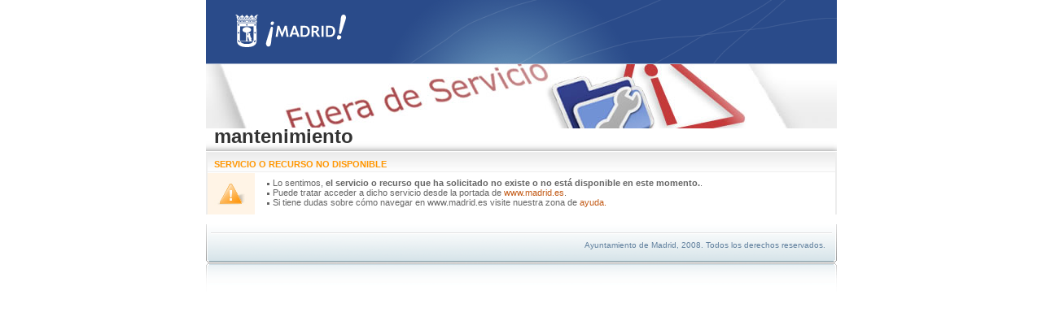

--- FILE ---
content_type: text/html
request_url: https://www-s.munimadrid.es/mantenimiento/indexServicioNoDisponible.html
body_size: 2303
content:
<html>
<head>
	<title>www.madrid.es</title>
	<meta http-equiv="Content-Type" content="text/html; charset=UTF-8" />
	<meta http-equiv="Content-Language" content="es" />	
	<link type="text/css" rel="STYLESHEET" href ="./cssFS/main.css" media="screen,print"/>
	<link type="text/css" rel="STYLESHEET" href ="./cssFS/indice.css" media="screen,print"/>
	<!--[if lte IE 6]>
		<link type="text/css" rel="STYLESHEET" href ="./cssFS/ie6.css" media="screen,print"/>
	<![endif]-->
	<!--[if gte IE 6]>
		<link type="text/css" rel="STYLESHEET" href ="./cssFS/ie_gte6.css" media="screen,print"/>
	<![endif]-->




</head>

<body>
	<a name="arriba"></a>
	<div id="contenedor">
		<div id="contenido">
			<!-- ************** CABECERA ******************	-->
			<div id="cabecera">
				
				<a id="enlacelogo" href="http://www.madrid.es" title="Inicio">
					<img src="./imagenesFS/cn/logoHead.png" id="logo" class="logo" alt="Logotipo de Munimadrid y enlace a la p&aacutegina principal" />
				</a>
			</div>
			
		    <!-- ************** CONTENIDO ******************	-->
    <div class="bannerSeccion"><img src="./imagenesFS/cn/Promo_FueraServicio.jpg" alt="Mantenimiento" class="imgBannerSecc" />
      <div class="secundarias">
        <h2><span>mantenimiento</span></h2>
      </div>
    </div>
    <div id="avisos" class="bloqueError">
      <hr />
      <div id="txtAviso">
        <div class="tit"> <strong>SERVICIO O RECURSO NO DISPONIBLE</strong> </div>
        <div class="contTxtInfo">
        <p>Lo sentimos, <strong>el servicio o recurso que ha solicitado no existe o no est&aacute disponible en este momento.</strong>.</p>
        <p> Puede tratar acceder a dicho servicio desde la portada de <a href="http://www.madrid.es">www.madrid.es</a>. </p>
        <p>Si tiene dudas sobre c&oacutemo navegar en www.madrid.es visite nuestra zona de <a href="http://www.madrid.es/portal/site/munimadrid/menuitem.2ee17f6fcf5ca0aa7d245f019fc08a0c/?vgnextoid=23ee43db40317010VgnVCM100000dc0ca8c0RCRD">ayuda.</a> </p>
        </div>
      </div>
    </div>
    <div class="copy">
			<div class="contenedorCopy">
				
				<p class="texto3_1">Ayuntamiento de Madrid, 2008. Todos los derechos reservados.</p>
			</div>
		</div>
  </div>
</div>




</body>
</html>


--- FILE ---
content_type: text/css
request_url: https://www-s.munimadrid.es/mantenimiento/cssFS/main.css
body_size: 74554
content:
@import url("./secciones/principal.css");

/************* Interseccion de la derecha **********************/
	
	/* Estilos cajas formato E */
	.bodyE { border:1px solid #eaeaea }
	.bodyE h4 { font-size: 0.7em; background-color: #e5e2da; padding: 4px 0 0 4px; min-height: 19px; height:auto !important; height:19px	}
	.bodyE h4 img { margin-right: 4px; }
	
	.bodyE h3 { background: #fff url(../imagenesFS/cn/fnd_cab_ficha.gif) repeat-x scroll left top;font-size: 0.7em; margin:1px 0 0 0; padding: 3px 0 4px 8px; color:#333 }
	.bodyE h3 img { margin-right: 4px; }
	
		/*-- Redefinicion de las cajas E en funcion de los paneles --*/
		.panel1 .bodyE, .block1 .bodyE { height: 6.1875em; he\ight: 5.8125em; }
		.panel2 .bodyE, .block2 .bodyE { height: 12.6875em; he\ight: 12.3125em; }
	
	/* Estilos caja formato F */
	.bodyF { border: 1px solid #d6dee9; }
	.bodyF h4 { font-size: 0.7em; background-color: #d6dee9; margin-bottom: 5px; padding: 4px 0 0 4px; height: 23px; he\ight: 19px; }
	.bodyF h4 img { margin-right: 4px; }
	.bodyF .fotoDescripcion { padding-left: 7px; }
	.bodyF a.parrafo { padding-left: 4px; }
	.bodyF p { padding: 0 7px; }
	.bodyF ul.listadoGenerico { padding-top: 0px; }
	
		/*-- Redefinicion de las cajas F en funcion de los paneles --*/
		.panel1 .bodyF { height: 6.1875em; he\ight: 6.0625em; }
		.panel2 .bodyF { height: 12.6875em; he\ight: 12.5625em; }

	/* Formulario de seleccion por tipo de instalacion */
	/*
	form#instalacionesServicios #tipoInstalacion, form#actividades #tipoActividades
	{margin-top: 5px;width:13.880em}
	*/
	
	form#actividades #tipoActividades, form#instalacionesServicios #tipoInstalacionCorto { margin-bottom:2px;width:13.880em }

	.subestructura14 form#actividades #tipoActividades { margin-bottom:2px; width:33em }

	form#instalacionesServicios #tipoInstalacion { margin-bottom:2px;width:33em }
	
	form#instalacionesServicios legend, form#actividades legend { padding:0; margin-left: -7px; display: block }
	
	
	
	/* Estilos para listado de temas */
	.tema { min-height: 78px; margin: 0 0 5px 0; }
	div.tema.ultimo { min-height: 68px; border: 0 }
		* html .tema { height: 78px; }
		* html div.tema.ultimo { height: 58px; }
	/* .panel2Close div.tema.ultimo { padding:0 5px } */
	.panel1Close .tema{margin:0;}
	
	.distributibaA .tema{min-height:0}
	.distributibaA div.tema.ultimo { min-height: 0}
	* html .distributibaA .tema { height:0; }
	* html .distributibaA div.tema.ultimo { height: 0; }
	
	.distributibaA .tema.clear .listadoGenerico{float:left;margin:0}

	.tema img { float: left; margin-right: 5px; }
	.tema a { font-size: 0.75em; color: #006699; display:block }
	.tema p { padding: 0 3px 3px 0}
	.tema .listadoGenerico { padding: 0 0 3px 0; margin-left: 67px; }


	
	/* Definicion de estilos aplicados en detalles */
	.cuerpovistaC, .cuerpovistaD, .cuerpovistaE, .cuerpovistaF{width: 100%;min-height:28em;margin-bottom: 14px }
	* html .cuerpovistaC, * html .cuerpovistaD, * html .cuerpovistaE, * html .cuerpovistaF{height:28em;}

		
		/*-- Definici n de cuerpo principal --*/
		.cuerpovistaD {min-height:23.9375em}
		.cuerpovistaE {min-height:6.25em}
		.cuerpovistaF { margin-bottom:0; }
		
		* html .cuerpovistaD {height:23.9375em}
		* html .cuerpovistaE {height:6.25em}
		
		/*-- Modificacion de tamaños para ajustar a los paneles --*/
		.panel4 .cuerpovistaC{min-height: 21.375em}
		.panel4 .cuerpovistaF{min-height: 23.625em}
		.panel5.buscador .cuerpovistaC{min-height:29.9375em;margin-bottom: 0}
		.panel6 .cuerpovistaC{min-height:34.5em}
	
		* html .panel4 .cuerpovistaC { height: 21.375em; }
		* html .panel4 .cuerpovistaF { height: 23.625em; }
		* html .panel5.buscador .cuerpovistaC{he\ight:29.1875em;height:29.9375em}
		* html .panel6 .cuerpovistaC { height: 34.5em; }
		
		/*-- Estilos principales del formato detalle --*/
		.publiCuerpo { width: 23.375em; float: left; }
		.publiCuerpo .paginacion { margin-bottom:5px }
		.publiInfo { width: 11.5em; float: right; }
		.publiCuerpo .entradilla {min-height:8.4375em}
		.publiCuerpo .entradilla div.imgDetalle.float { float:left; padding-left:0 }
		* html .publiCuerpo .entradilla{height:8.4375em}

		.publiCuerpo .entradilla .entradillaShort {min-height:5em}
		* html .publiCuerpo .entradilla .entradillaShort{height:5em}
		
		.publiCuerpo .entradilla .entradillaShort div.ftl{width:23.7em;height:4.44em;overflow:hidden;padding:0px;}
		.publiCuerpo .entradilla .entradillaShort div.ftl img{height:4.44em;}

		.publiCuerpo .entradilla.simple { min-height: 13px; margin-bottom:3px }
		.publiCuerpo .interiorDetalle { padding-left:5px }
		* html .publiCuerpo .entradilla.simple { height: 13px; }

		.publiCuerpo .parrafoTitulo { font-size: 0.875em; padding: 3px 0 3px 5px; color:#666; font-weight:bold }
		.publiCuerpo .entradilla p.parrafo { font-size: 0.75em; color: #000; padding-bottom: 14px; }
		.publiCuerpo .entradilla p.parrafoTema, .publiCuerpo .entradilla p.datosActividad { font-size: 0.7em; }
		.entradilla p.fechaActividad { font-size: 0.625em; color: #333; padding-bottom: 7px; }
		.entradilla p.datosActividad strong { color: #c35B17; font-weight: normal; }
		.entradilla p.parrafoEntradilla { padding: 5px 0 7px 0; }
		
		.entradilla div.parrafo{margin-bottom:10px; padding-left:5px }
		.entradilla div.parrafo ul {padding: 10px 0 10px 5px}
		.entradilla div.parrafo ul li {line-height: 13px; padding: 0 0 3px 10px; background: transparent url(../imagenesFS/cn/bullet_cuadrado_negro.gif) no-repeat 0 6px}
		
		.publiCuerpo .entradilla div.ftl { width: 8.25em; }
		.publiCuerpo .entradilla div.ftl img { margin-bottom: 4px;  }
/*		.publiCuerpo .entradilla div.ftl img.left { width: 8.25em;  }*/

		.publiCuerpo .listadoGenerico { margin:0pt 0pt 4px; padding:5px 0pt 10px }
		.publiCuerpo .listadoGenerico.upper { padding: 0px 0 10px 0; margin: 0 0 12px 0;}		
		
		.publiCuerpo .listadoGenerico li { background-position:left 5px }
		.publiCuerpo .listadoGenerico li strong { /* font-weight:normal */ }
		.publiCuerpo .listadoGenerico li a { /* font-size:14px; */ padding-bottom:2px; display:block }
		.publiCuerpo .listadoGenerico ul li strong { font-weight:bold }
		.publiCuerpo .listadoGenerico ul li a { /* font-size:12px; */ padding-bottom:1em }
		.publiCuerpo .listadoGenerico ul ul  { margin-bottom:0.3em }
		.publiCuerpo .listadoGenerico ul ul li em { font-weight:bold; font-style:normal }
		.publiCuerpo .listadoGenerico ul ul li a { /* font-size:11px; */ padding-bottom:2px }
		.publiCuerpo .listadoGenerico ul ul ul li a { padding-bottom:5px }

		.publiCuerpo h4.titular4 { padding-bottom: 9px; }
		.publiCuerpo p.parrafo, .publiCuerpo .listadoGenerico3, .interiorDetalle p, .interiorDetalle ul, .interiorDetalle ol { padding-bottom: 9px; }
		.publiCuerpo .listadoGenerico.detalleRelacionados{padding:0;}
		.publiCuerpo div.parrafo dl dd{margin-bottom:0.8em;}
		
		.publiCuerpo p.parrafo { font-size:0.7em;}		
		.cuerpovistaC .publiCuerpo, .cuerpovistaD .publiCuerpo, .cuerpovistaE .publiCuerpo, .cuerpovistaF .publiCuerpo {width:23.875em;margin-right:0.625em; overflow:hidden}
				.publiCuerpo p.parrafo.column {margin-left:0.635em; }		
		/*-- Informacion relacionada --*/
		/*.publiInfo { background-color: #fff; }
		.publiInfo h5 { font-size: 0.7em; padding: 5px 0 0 6px; height: 23px; he\ight: 18px; background-color: #d6dee9; }
		.publiInfo h5.info, .publiInfo h5.areaResp, .ficha h5.areaResp, .ficha h5.dContacto, .ficha h5.dLocalizacion, .ficha h5.info, .ficha h5.dAsociado, .ficha h5.recomendado, .ficha h5.sitioInteres
		{ padding-left: 22px; background-color: #d6dee9; background-repeat: no-repeat; background-position: 4px 5px; }
		
		.publiInfo h5.info, .ficha h5.info { background-image: url(../imagenesFS/cn/ico_InfoRel.gif); }
		.publiInfo h5.areaResp, .ficha h5.areaResp { background-image: url(../imagenesFS/cn/ico_area_personalizada.gif); }
		.ficha h5.recomendado { background-image: url(../imagenesFS/cn/ico_InfoRecomendado.gif); }
		*/
		
		.publiInfo { background-color: #fff; }
		.publiInfo h4 { font-size: 0.7em; padding: 5px 0 0 6px; height: 23px; he\ight: 18px; background-color: #d6dee9; }
		
		.publiInfo h4.areaResp, .ficha h4.areaResp { background-image: url(../imagenesFS/cn/ico_area_personalizada.gif); }
		.ficha h4.recomendado { background-image: url(../imagenesFS/cn/ico_InfoRecomendado.gif); }
		
		
		.ficha .filtro { padding:0.35em 0 0.5em 0.3125em; margin:0 0.5em; border-top:1px solid #e4e4e4 }
		.ficha .filtro label { color:#333 }
		input#textoExtra,input#iTextBusq,input#texto { border:1px solid #999999; width:14em }
		.ficha .filtro select { width:14.3em }
		.ficha .filtro p{ font-size:0.6875em; }

		.ficha .actionLabel{float:left;	margin:0;background-color:#D6DEE9;min-height:0.875em;padding: 4px 0px  7px 6px ;color:#666;font-size: 0.687em;font-weight:bold}
		.ficha .actionLabel form{float:right;width:30px}
		.ficha .actionLabel span{float:left;}
		.ficha .actionLabel a{color:#666;}
		.ficha .actionLabel input{float:right;margin-right:7px}

		.ficha .filtro input.textBox{width: 14em;}
		
		.ficha .otraBusqueda { border-top:1px solid #E4E4E4; margin:0pt 0.5em; padding:0.35em 0pt 0.5em 0.3125em }
		.ficha .otraBusqueda select { margin-bottom: 5px; }
		
		* html .ficha .otraBusqueda { padding-bottom: 17px; }
		* html .ficha .otraBusqueda select { margin-bottom: 0; }

		.otraBusqueda .enlaceGenerico { font-size: 0.625em; color: #666; }
		.otraBusqueda .icono { margin-right: 5px; }

		.contenedorFicha, .contenedorFiltros{ height:1%; float:left; margin-bottom:5px; background-color:#FFF; width:11.5em; w\idth:11.47em; border-left:1px solid #eaeaea; border-right:1px solid #eaeaea; border-top:1px solid #eaeaea }
		.contenedorFichaEspecial { border-left:1px solid #eaeaea; border-right:1px solid #eaeaea; border-top:1px solid #eaeaea }
		.contenedorCalendario{ height:1%; float:left; background-color:#FFF; width:11.5em; w\idth:11.47em }
		* html .contenedorFicha, * html .contenedorFiltros{overflow-x:hidden}
		
		/*-- Nuevos modulos derecha --*/
		.ficha.formatoA{padding-top:5px;}
		
/*		.ficha h5.dContacto {background-image: url(../imagenesFS/cn/ico_datos_contacto.gif)}
		.ficha h5.dLocalizacion {background-image: url(../imagenesFS/cn/ico_localizador.gif)}
		.ficha h5.dAsociado {background-image: url(../imagenesFS/cn/ico_doc_asociado.gif)}
		.ficha h5.sitioInteres {background-image: url(../imagenesFS/cn/ico_otro_enlace_interes.gif)}
*/

		.ficha h6.titBloque{padding: 9px 0 0 5px;background-color:#fff}
		.contenedorFicha .ficha .direccion h6.titBloque{ }
		
		.listFormatoA{ border-top: 1px solid #e4e4e4; padding:0; margin:0 }
		.contenedorFicha .ficha .direccion .nivel1.listFormatoA { margin:0 0.5em; padding:0.35em 0 0.5em }
		.contenedorFicha .ficha .direccion .nivel1.listFormatoA li { background-position:left top; line-height:17px; padding:0 0 8px 25px; border:none }
		.contenedorFicha .ficha .direccion .nivel1.listFormatoA li a { color:#666 }

		.ficha  { height:1%; border-bottom:1px solid #eaeaea; margin-top:1px }
		/* .vcard .ficha { border-bottom:none } */
		.ficha .direccion ul.listadoGenerico { border-top:1px solid #E4E4E4; margin:0pt 0.5em; padding:0.35em 0pt 0.5em 0.3125em }
		.ficha.cierre, .tareas.cierre { border-bottom: 6px solid #D6DEE9; }
		
/*		.ficha h3,.ficha h4,.ficha h5,.ficha h6, .titular5, .titular6 { margin:0;background-color:#D6DEE9;min-height:0.875em;padding: 4px 0px  7px 6px ;color:#666;font-size: 0.687em; }
		* html .ficha h4, * html .titular5, * html .titular6{ padding-bottom:4px}
		.titular6{display:block;font-weight:bold}*/

		.ficha h3,.ficha h4,.ficha h5, .titular5{ background:url(../imagenesFS/cn/fnd_cab_ficha.gif) repeat-x left top; min-height:0.875em; padding:3px 0.5em 4px 1em; color:#333;font-size: 0.687em; }
		.ficha h4 a.enlace { color:#333 }
		.ficha h4 a.enlace img.ftr { padding:4px 2px 0 }
		* html .ficha h4, * html .titular5{ padding-bottom:4px}

		.ficha h4.especialLink { }
		.ficha h4.especialLink img.ftr{ position:relative; right:4px; top:4px }
		.ficha h4.especialLink a{color:#333 }
		
		.ficha div.info,.ficha ul.nivel2 { border-top:1px solid #E4E4E4; margin:0pt 0.5em; padding:0.35em 0pt 0.5em 0.3125em } 
		.contenedorFicha div.ficha  div ul.listadoGenerico { border-top:none }
		.contenedorFicha div.ficha  div ul.listadoGenerico.iconos { border-top:1px solid #E4E4E4 }
		.contenedorFicha div.ficha  div ul.listadoGenerico.iconos li { background-image:none; padding-left:0 }
		.ficha div.info ul.listadoGenerico {  } 
		.ficha .NombreYfoto{ min-height:2.5em;background-color: #fff; padding:10px }
		* html .ficha .NombreYfoto{height:2.5em}

		.ficha .marco{ width:60px;height:58px;float:left;margin-right:5px;}
		.ficha .nombre{color:#31558e;font-size: 0.75em;padding-top:30px;float:left;width:7.76em}
		.ficha .nivel1{ padding:10px;margin:0;}
		.ficha .nivel1 li,ficha .nivel2 li  { font-size: 0.6875em; color:#666;}
		.ficha .nivel1 .nivel2 li { font-size: 1em; }
		.ficha .nivel1 li { line-height:15px }
		.ficha .entradaUnica {background: transparent url(../imagenesFS/cn/px1.gif) no-repeat 0 6px;line-height:15px;padding-left:8px; font-size: 0.6875em; color:#666;margin:5px 0 0 5px;font-weight:bold}		
			.ficha .entradaUnica p{font-weight:normal;display:inline;}
		.ficha .nivel1 p {padding-left:8px; font-size: 0.6875em; color:#666;background: transparent url(../imagenesFS/cn/marc_UL_Flecha2.gif) no-repeat scroll 0pt center;line-height:15px;}		
		.ficha .nivel2 li { background: transparent url(../imagenesFS/cn/px2.gif) no-repeat 0 6px;line-height:13px;padding-bottom:2px;}	

		/** ficha datos(Ej, direccion, enlaces relacionados... ) **/ 
		.ficha .cuerpo, .ficha .cuerpoB, .contenedorFicha .cuerpoB, .ficha .cuerpoG, .ficha .cuerpoInfo { background: none; padding:5px;font-size:0.6875em;padding-bottom:10px;}
		.ficha .cuerpoB { border-top:1px solid #E4E4E4; margin:0pt 0.5em; padding:0.35em 0pt 0.5em 0.3125em }
		.ficha .cuerpoB p { color:#333 }
		.ficha .cuerpo p{padding-left:65px;}
		
		.ficha .cuerpoInfo{ background: #FFFFFF url(../imagenesFS/cn/fnd_dotted_h1.gif) repeat-x left bottom }
		.ficha .cuerpoInfo p{padding:0}

		.contenedorFicha.aplicacion .cuerpoB, .contenedorFicha.aplicacion .info {border: 1px solid #D6DEE9; }

		.ficha .cuerpoG { background-color: #fff; border: none; border-bottom: 5px solid #D6DEE9; }
		.ficha .cuerpoG .listadoGenerico a { font-size: 1em; }

		.ficha .info .listadoGenerico, .contenedorFicha .info .listadoGenerico {height:1%;padding:0;margin:0;background-color: #fff;}
		.ficha .direccion ul.listadoGenerico li,.ficha .info .listadoGenerico li, .contenedorFicha .info .listadoGenerico li, .ficha ul.nivel2 li { background: transparent url(../imagenesFS/cn/marc_UL_Flecha2.gif) no-repeat 0 10px; padding:0.15em 0 0.15em 0.6875em }
		.ficha ul.nivel2 li strong,.ficha ul.nivel2 li,.ficha ul.nivel2 li a { color:#333; font-weight:normal }
		.ficha ul.nivel2 li strong,.ficha ul.nivel2 li a,.ficha ul.nivel2 li span,.ficha ul.nivel2 li p  { font-size:0.7em }
		.ficha ul.nivel2 li p { background:transparent url(../imagenesFS/cn/px1.gif) no-repeat scroll 0 6px; color:#666666; font-size:0.6875em; line-height:15px; padding-left:8px; }
		.ficha ul.nivel2 ul.listadoGenerico { border-top:none; margin:0; padding:0 }
		.ficha .info .listadoGenerico li ul li, .contenedorFicha .info .listadoGenerico li ul li, .ficha ul.nivel2 ul.listadoGenerico li { background-image: url(../imagenesFS/cn/marc_UL_Flecha03.gif) }
		.ficha .localizacion ul.nivel1 { border-top:1px solid #E4E4E4; margin:0pt 0.5em; padding:0.35em 0 0.5em 0; background-color:#FFF }
		.ficha .direccion ul.nivel1 { margin:0pt 0.5em; padding:0 0 0.5em 0; background-color:#FFF }
		
		.ficha .direccion ul.nivel1 li { border-top:1px solid #e4e4e4; padding:0.35em 0 }
		.ficha .direccion ul.nivel1 ul ,.ficha .direccion ul.nivel1 ul li { border-top:none }
		.ficha .direccion ul.nivel1 a {color:#006699 }
		.ficha .direccion ul.nivel1 a.email { color:#c35B17 }

		.ficha .masInfo ul.nivel1  {  border-top:5px solid #d6dee9;background-color:#EDF0F5  }
		.ficha .direccion span{ color:#333 }
		.ficha .localizacion ul li strong{ color:#666 }
		.ficha .localizacion ul li span{ color:#333 }
		
		
		.ficha .direccion ul.nivel1 .listadoGenerico {padding-bottom: 5px;height:1%}
		.ficha .direccion ul.nivel1 .listadoGenerico li{background-image: url(../imagenesFS/cn/marc_UL_Flecha.gif);background-position: 0 7px;font-size: 1.45em}
		.ficha .direccion ul.nivel1 .listadoGenerico li a.enlaceGenerico{ display:block; padding:0 0 0 6px; position:relative; top:-4px; color:#006699 }
		* html .ficha .direccion ul.nivel1 .listadoGenerico li{background-position: 0 6px;font-size: 1.5em}

		.cuerpovistaE { margin-bottom: 0px; }

		/* Estilos zona de informacion publicidad */
		.infoBusqueda { border-top:1px solid #E4E4E4; margin:0pt 0.5em; padding:0.35em 0pt 0.5em 0.3125em }
		.infoBusqueda p { padding-bottom: 7px; }
		
		.infoBusqueda select{width: 14em}
		.infoBusqueda .inputTxt{width: 14em}
		.infoBusqueda span { display: block; color:#333; font-size:0.7em; }		
		.sinCierre { border-bottom: 0; }

		ul.tareas { border:1px solid #e4e4e4; padding: 0.5em 0.4em; clear:left }
		ul.tareas li { padding: 2px 0 3px 25px;  line-height: 11px; min-height: 19px; }
		* html ul.tareas li { height: 16px; }

		ul.tareas.formatoB { border: 1px solid #E5E2DA; background-color: #fff; }
		ul.tareas.formatoC { border-bottom: 1px solid #E5E2DA;border-top: 1px solid #E5E2DA; background-color: #fff; }
		ul.tareas li a { font-size: 0.7em; }
		
		.ficha ul.tareas,.contenedorFicha ul.tareas { border:none; margin:0 7px; padding:0.5em 0 }
		.ficha ul.tareas.noline,.contenedorFicha ul.tareas.noline { border-top:none }
			/**** Definicion de iconos listados *****/
			ul.tareas li.print, ul.listado5.tareas02 li.print { background: transparent url(../imagenesFS/cn/fnd_UL_print.gif) no-repeat 0 2px; }
			ul.tareas li.mail, ul.listado5 li.mail { background: transparent url(../imagenesFS/cn/fnd_UL_mail.gif) no-repeat 0 2px; }
			ul.tareas li.contactar, ul.listado5.tareas02 li.contactar { background: transparent url(../imagenesFS/cn/fnd_UL_contactar.gif) no-repeat 0 2px; }
			ul.tareas li.sonidos, ul.listado5.tareas02 li.sonidos { background: transparent url(../imagenesFS/cn/ico_audio.gif) no-repeat 0 2px; }
			ul.tareas li.imagenesFS, ul.listado5.tareas02 li.imagenesFS { background: transparent url(../imagenesFS/cn/ico_imagenesFS.gif) no-repeat 0 2px; }
			ul.tareas li.presentaciones, ul.listado5.tareas02 li.presentaciones { background: transparent url(../imagenesFS/cn/ico_tv.gif) no-repeat 0 2px; }
			ul.tareas li.excell, ul.listado5.tareas02 li.excell { background: transparent url(../imagenesFS/cn/icon_excell.gif) no-repeat 0 2px; }
			ul.tareas li.consejos, ul.listado5.tareas02 li.consejos { background: transparent url(../imagenesFS/cn/fnd_UL_consejosBusq.gif) no-repeat 0 2px; }
			ul.tareas li.ayuda, ul.listado5.tareas02 li.ayuda { background: transparent url(../imagenesFS/cn/fnd_UL_ayuda.gif) no-repeat 0 2px; }
			ul.tareas li.videos, ul.listado5.tareas02 li.videos { background: transparent url(../imagenesFS/cn/fnd_UL_videos.gif) no-repeat 0 2px; }
			ul.tareas li.texto, ul.listado5.tareas02 li.texto { background: transparent url(../imagenesFS/cn/fnd_UL_pdf.gif) no-repeat 0 2px; }

			ul.tareas li.mapa, ul.nivel1 li.mapa{ background: transparent url(../imagenesFS/cn/fnd_UL_mapa.gif) no-repeat 0 2px; padding-left:25px }
			ul.listFormatoA li.mapa,ul.listFormatoA li.transporte,ul.listFormatoA li.contacto  { line-height:17px; padding-bottom:8px; background-position:left top  }
			ul.listFormatoA li a.enlace { color:#666 }
			ul.tareas li.rss,  ul.nivel1 li.rss{ background: transparent url(../imagenesFS/cn/fnd_UL_rss.gif) no-repeat 0 2px; padding-left:25px }			
			ul.tareas li.suscripcion, ul.nivel1 li.suscripcion{ background: transparent url(../imagenesFS/cn/fnd_UL_suscripcion.gif) no-repeat 0 2px; padding-left:25px }						
			ul.tareas li.transporte, ul.nivel1 li.transporte{ background: transparent url(../imagenesFS/cn/fnd_UL_transporte.gif) no-repeat 0 2px; padding-left:25px}			
			ul.tareas li.contacto, ul.nivel1 li.contacto{ background: transparent url(../imagenesFS/cn/fnd_UL_contacto.gif) no-repeat 0 2px; padding-left:25px}			
			ul.tareas li.evento, ul.nivel1 li.evento{ background: transparent url(../imagenesFS/cn/fnd_UL_evento.gif) no-repeat 0 2px; padding-left:25px}						
			
			
			ul.listado5.tareas02 li.print, ul.listado5.tareas02 li.mail, ul.listado5.tareas02 li.contactar, ul.listado5.tareas02 li.sonidos,
			ul.listado5.tareas02 li.imagenesFS, ul.listado5.tareas02 li.presentaciones, ul.listado5.tareas02 li.excell,
			ul.listado5.tareas02 li.consejos, ul.listado5.tareas02 li.ayuda, ul.listado5.tareas02 li.videos { background-position: 0 8px; }
			
		a.hCalLink { color: #C35B17; background: transparent url(../imagenesFS/cn/fnd_UL_evento.gif) no-repeat 0 2px; padding:3px 0 2px 28px; font-size:1em !important}
		
		/* Estilos especificos para un calendario dentro de la zona de Informaci n relacionada */
		.calendarioDetalle {padding-bottom: 5px}
		.contenedorFicha .ficha .calendarioDetalle { background:transparent url(../imagenesFS/cn/cierre121_1.gif) no-repeat scroll left bottom; margin-bottom:5px; padding-bottom:1em }
		.calendarioDetalle #calendario{margin-left: 18px}
		
		/***** Cabecera info. relacionada con enlace *****/
			.enlazado img { margin-right: 5px; }
			.enlazado a { color: #666; }
		
		/*-- Estilos para el cuerpo de un detalle --*/
		.cuerpoEntradilla { width: 100%; margin-bottom: 5px }
		.cuerpoEntradilla .fotoDescripcion { min-height:4.4em; height:auto !important; height:4.4em }
		.cuerpoEntradilla img.foto, .bodyF img.foto { float: left; margin-right: 5px; }
		.cuerpoEntradilla .parrafo a, .bodyF .parrafo a { color: #666; }
		.panel1 .cuerpoEntradilla p, .panel1Close .cuerpoEntradilla p, .panel1 ul.listadoGenerico.detalle, .panel1Close ul.listadoGenerico.detalle { padding:0; margin: 0; }
		.panel1 .cuerpoEntradilla, .panel1Close .cuerpoEntradilla { margin-bottom: 0px; }	
		.panel1Close .cuerpoEntradilla ul.listadoGenerico { clear:left }	
		p .documentoTipo, ul.variosDatos li .documentoTipo{ font-size: 0.9em;}
		.galeriaFotografica ul li span.documentoTipo { font-size:0.9em; }
		
		/* Estilos para  */
		.cuerpoEntradilla .fotoDescripcion .cabeceraEntradilla p { color:#666}

		/*-- listado informacion generica --*/ 
		.listadoInfo { font-size: 0.6875em; color:#31558e; }
		.listadoInfo ul { padding-left:5px }
		.listadoInfo .nivel1 li {margin-bottom:5px;padding:0 0 0 10px;background: transparent url(../imagenesFS/cn/bullet_cuadrado_negro.gif) no-repeat 0 5px;line-height:15px;color:#666666;}
		.listadoInfo .nivel1 li p { margin-bottom:2px }
		.listadoInfo .nivel1 li strong{color:#31558e}
		.listadoInfo .nivel1 li strong.accesible{background:url(../imagenesFS/cn/instalacionAccesible.gif) 100% 0 no-repeat;padding:3px 15px 0 0;}
		.listadoInfo .nivel1 li strong.gris{color:#666}
		.listadoInfo .nivel1 li pre {display:inline; font-size:1em; font-family: Arial, Helvetica, sans-serif; }
		
		/* opciones bullet sublista */
		.listadoInfo .nivel1 li ul li{margin:0 0 5px 9px;padding-left:1em;line-height:15px;background: transparent url(../imagenesFS/cn/bullet_cuadrado_negro_hueco.gif) no-repeat 0 6px;color:#666;}	
		.listadoInfo .nivel1 li ol li{margin:0 0 5px 2em;padding-left:0;line-height:15px;color:#666;list-style-type:decimal;background:none;}
		* html	.listadoInfo .nivel1 li ol li em, .listadoInfo .nivel1 li ul li em{word-spacing:-1px}/*evita que <em> desborde bloque en ie6*/
		
		.listadoInfo .nivel1 li a { color: #006699; }
		.listadoInfo .nivel2 li {margin-bottom:0;padding-left:10px;background: transparent url(../imagenesFS/cn/px2.gif) no-repeat 0 6px;line-height:15px}
		.listadoInfo .nivel2, .listadoInfo span, .listadoInfo p{ color:#666 }
		.listadoInfo strong{color:#31558e}

		.listadoInfo.formatoA .nivel1 li { background-image: url(../imagenesFS/cn/bullet_cuadrado_rojo02.gif); }
		.listadoInfo.formatoA .nivel2 li { background-image: url(../imagenesFS/cn/px2.gif); }

	/************* Generales ******************/
	#contenedor121.contenedorEspecial, #contenedor13.contenedorEspecial, #contenedor1111.contenedorEspecial 	{ background: transparent url(../imagenesFS/cn/fnd_cuerpo_vistaC.gif) repeat-y }
	
	.navegacionEspecialB { min-height: 19.1875em; }
	
	.panel4 .navegacionEspecial, .panel4 .navegacionEspecialB { min-height: 25.6875em; }
	
	* html .navegacionEspecialB { height: 19.1875em; }
	* html .panel4 .navegacionEspecial, * html .panel4 .navegacionEspecialB { height: 25.6875em; }
	
		/***** Definicion de menus especiales *****/
		ul.menuEspecial { float:left; width:100%; background-color:#fff; padding-bottom:0.1875em }
		ul.menuEspecial li{ float:left; width:100%; margin-bottom:0.1875em; background:#fff url(../imagenesFS/cn/fnd_cuerpoB.gif) repeat-y scroll left top }
		ul.menuEspecial li.selected { background: url(../imagenesFS/cn/fnd_menu_selected.gif) repeat-x left top }	
		ul.menuEspecial li span,ul.menuEspecial li div{ float:left; min-height:1.3125em; height:auto !important; height:1.3125em; background:url(../imagenesFS/cn/bullet_cuadrado_azul.gif) no-repeat 0.25em 0.5em; padding: 0 0 0 0.75em }
		ul.menuEspecial li span a span.documentoTipo { background:none }
		ul.menuEspecial li.selected span,ul.menuEspecial li.selected div{ background-image:url(../imagenesFS/cn/bullet_triangulo_blanco.gif) }
		ul.menuEspecial li span a,ul.menuEspecial li div a { color:#666; font-size:0.7em; display:block; margin-top:3px }
		ul.menuEspecial li.selected span a,ul.menuEspecial li.selected div a { color:#fff }
			/*-- Redefinicin segun tipo de navegacion --*/
			.navegacionEspecialB ul.menuEspecial li { background-color: #D9D9D9; }
			.navegacionEspecialB ul.menuEspecial li.opcActivo {background-color: #EAEAEA; }
			.navegacionEspecialB ul.segundoNivel li { background-color: #fff; }
			.navegacionEspecialB ul.segundoNivel li.opcActivo{background-color:#D9D9D9;}
		
		
		.segundoNivel{ float:left; width:100%; margin-top:2px; background-color:#fff}
		ul.menuEspecial li .segundoNivel li{ background-color:#d2dff8; background-image:none; background-position: 13px 7px; font-size: 1em; margin:0.1875em 0 0 0}
		ul.menuEspecial li .segundoNivel li.selected { background-color:#e0e9f8 }
		ul.menuEspecial li .segundoNivel li span,ul.menuEspecial li .segundoNivel li div{ padding-left: 1.1875em; background:url(../imagenesFS/cn/bullet_cuadrado_negro2.gif) no-repeat 0.625em 0.5em }
		ul.menuEspecial li .segundoNivel li.selected span,ul.menuEspecial li .segundoNivel li.selected div{ background-image:url(../imagenesFS/cn/bullet_triangulo_azul.gif) }
		ul.menuEspecial li .segundoNivel li span a,ul.menuEspecial li .segundoNivel li div a{ color:#333 }

		.trcrNivel{background-color:#fff;margin-top:2px; float:left; width:100%}
		ul.menuEspecial li .segundoNivel li .trcrNivel li{background-color: #fff;background-position: 22px 7px }
		ul.menuEspecial li .segundoNivel li .trcrNivel li span,ul.menuEspecial li .segundoNivel li .trcrNivel li div {background:url(../imagenesFS/cn/bullet_cuadrado_azul2.gif) no-repeat 0.3125em 0.5em; margin-left: 0.9375em; padding-left:0.8125em; width:9.6em }
		ul.menuEspecial li .segundoNivel li .trcrNivel li.selected span,ul.menuEspecial li .segundoNivel li .trcrNivel li.selected div { background-image:url(../imagenesFS/cn/bullet_triangulo_azul_right.gif); border:1px solid #e0e9f8 }
		.contenedorEspecial .navegacionEspecial li.opcActivo{background-color:#F0EDE4; background-image: url(../imagenesFS/cn/bullet_cuadrado_gris7.gif)}		
		.contenedorEspecial .navegacionEspecial .segundoNivel li.opcActivo{background-color:#f8f8f8;}
		ul.menuEspecial li .segundoNivel li .trcrNivel li.opcActivo{background-color:#fff;}
		ul.menuEspecial li .segundoNivel li .trcrNivel li.ultimo{border:none}
		
	
	/*-- Definicion de listados de resultados --*/
	.cabeceraResultados { padding-bottom: 3px; margin-bottom: 3px }
	.cabeceraResultados span.filtros { font-size:0.6875em }
		
		/***** Paginacion *****/
		.paginacion { text-align: right; }
		.paginacion { font-size: 0.7em; }
		.paginacion a { color: #cc0000 }
		
		.paginacion span.puntos { color:#666 }
		.paginacion a.enlaceGen02 { font-size: 0.9em; color: #333; }
		.paginacion strong  { color: #666666 }
		.paginacion.separacion { margin-bottom:19px }
		
		.paginacion .ant { margin-right: 2px; }
		.paginacion .sig { margin-left: 2px; }
	
	
		/***** Listado generico *****/
		.cabeceraResultados .filtros { color: #666; }
		.cabeceraResultados .filtros li { line-height: 14px; font-size:0.75em }
		
		.herramientasResultados { width: 100%; padding: 4px 0 8px 0; }
		.herramientasResultados .paginacion { float: right; }
		.herramientasResultados p.parrafo { padding:0; margin:0; }
		
		.nuevaBusqueda { font-size: 0.8em; color: #333; padding-bottom: 15px; }
		.nuevaBusqueda a { color: #c35B17; font-weight: normal; }
		
		.listGenResultados { padding: 2px 0 0 0; margin: 3px 0; clear:left }
		.listGenResultados .elemResult li { padding: 7px 5px 0 9px; line-height: 14px; min-height: 21px; margin-bottom: 2px; }
		.listGenResultados .elemResult li:after { display:block; content:"."; height:0; visibility:hidden; clear:both; }
		/* listados de distritos */
		.listadoResultados li p.parrafo strong a { color:#666; font-family:Verdana; font-size:0.9em; font-weight:bold}
		/* listados de perfiles de contratante*/
		.listGenResultados .elemResult li ul.contrato{color:#666;padding:0 0 0 6px;margin:0;width:98%;height:1.5em;}
		.listGenResultados .elemResult li ul.contrato li{font-size: 0.6875em;margin:0;padding:0;}
			.listGenResultados .elemResult li p.status{color:#666;font-size:0.7em;padding:0 0 0 6px}		
			.listGenResultados .elemResult li ul.contrato li.ammount{float:left;text-align:left}					
			.listGenResultados .elemResult li ul.contrato li.last-modified{float:right;text-align:right}								

		
		/*-- consejos para mejor busqueda --*/
		div.consejos{font-size:0.7em;color:#666}
		.listGenResultados .elemResult div.consejos ul li{padding-left: 10px;background: transparent url(../imagenesFS/cn/bullet_cuadrado_negro.gif) no-repeat 0 13px}
		.listGenResultados .elemResult div.consejos ul li a{color:#C35B17;text-decoration:underline;}
	/*
		Posible solucion IE7
		.listGenResultados .elemResult li{display:inline-block;}
		Hide from IE Mac
		.listGenResultados .elemResult li{display:block;} 
		End hide from IE Mac
	*/
		
		* html .listGenResultados .elemResult li { height: 28px; he\ight: 21px; }
		
		.listGenResultados .elemResult li.impar { background-color: #F8F8F8; }
		
		.elemResult li img.ftl { margin: 0 8px 0 0; height:0.80em;width:0.75em}
		.elemResult li img.final {margin: 0 8px 0 0; }
		.elemResult li div.ftl { width: 18.125em; margin-bottom: 5px; }
		
		.elemResult li p.enlace{padding: 0 0 3px 10px;background: transparent url(../imagenesFS/cn/marc_UL_Flecha.gif) no-repeat 0 4px;}
		.elemResult li div.foto p.enlace{ background-position:7.15em 5px }
		* html .elemResult li p.enlace { background-position: 0 6px; }
		
		.elemResult li p.enlace a.enlaceGenerico{font-size: 0.6875em; color:#006699 }
		.elemResult li div.foto p.enlace a.enlaceGenerico{ font-size:1em; color:#006699 }
		
		.elemResult li p.parrafoTema { font-size: 0.5625em; font-weight:bold; font-family:Verdana; color:#000; padding: 0 0 0 6px; margin: 0; }
		.elemResult li p.parrafo { padding: 0 0 0 6px; margin:0; }
		
		.elemResult li div.parrafo { padding: 0 6px 7px 10px; margin:0;}
		.elemResult li div.parrafo strong { color:#666 }
		.listGenResultados .elemResult li .parrafo li{ padding:0 0 0 1em; line-height:14px;min-height:0; margin:0 0 3px 0;}
		* html .listGenResultados .elemResult li .parrafo li{  min-height:0;height:12px;}		

		.elemResult li p.parrafoTaxonomia { padding: 0 0 0 6px; margin:0; }
		.elemResult li p.documentoTipo { font-size: 0.625em; color: #333; padding: 0 0 0 6px; margin:0; }

	/*-- Estilos cuerpo tipo seccion --*/
	.cabeceraC, .sinSombra .cabeceraBtn { background-color:#ededed; min-height:1.4em; height:auto !important; height:1.4em; padding: 0.35em 0 0 5px; margin-bottom: 0.4375em; border-top:none }
	.sinSombra .cabeceraBtn h3,.sinSombra .cabeceraBtn h3 a { color:#666; margin:0; padding:0  }
	
	.degradado .cabeceraD h3,.degradado .cabeceraBtn h3 { padding-top:5px }
	.cabeceraC h3 span, .degradado .cabeceraD h3 span, .degradado .cabeceraD h3 a, .degradado .cabeceraBtn h3 a { color: #666  }
		
	
	.cabeceraC.cabNoticia { background: transparent url(../imagenesFS/cn/icoNoticiasCab.gif) no-repeat 3px 3px; padding-left: 25px; }
	.cabeceraC.cabBuscador { padding-left: 5px; }
	
	/*-- Enlace volver atras --*/
	.objectBack { padding-top: 4px; text-align: right; background: transparent url(../imagenesFS/cn/sep_UL_Horizontal.gif) repeat-x top; }
	.objectBack a { font-size: 0.7em; color:#333; padding: 0 8px 0}
	.objectBack a img { margin-right: 5px; }
	.cabeceraC .objectBack, .layerTitular .objectBack{ padding-top:0; background:none; float:right }
	
	/*-- Estilo titular --*/
	.layerTitular { padding-bottom: 4px; margin-bottom: 10px; background: transparent url(../imagenesFS/cn/sep_UL_Horizontal.gif) repeat-x bottom; }
	.layerTitular .titular { font-size: 0.9em; color: #666; }
	.layerTitular .minor{ font-size: 0.7em;  display:block; margin-top:0.8em; color: #666; }
	.layerTitular img { margin-right: 5px; }
	.layerTitular a { padding: 2px 5px 0 0; font-size: 0.7em; color: #666; }
	
	/* Subtitular */
	.subTitular, .subTitular01, .aplicacionInt .publiCuerpo .subTitular01, .aplicacionInt.plagas .subTitular01{ font-size: 0.9em; font-weight: normal; color: #31558E; background-color: #fff; padding: 0 0 7px 0; }
	.aplicacionInt .publiCuerpo .subTitular01 { background-image: none; }
	
	
	
	.cabeceraC a{ font-size: 0.7em; padding-right: 8px; }
	.cabeceraC a img{ margin-right: 5px; }

	.cabeceraD { min-height: 1.625em; height:auto !important; height:1.625em; padding-top: 0.15em; border-top:1px solid #E0E0E0 }
	.cabeceraD span { color:#666 }
	.cabeceraD a { color:#31558E }
	.columna2 .panel1Close .cabeceraD { background-color:transparent;border-top:1px solid #E0E0E0}
	/* .columna2 .panel1Close .cabeceraD h3 { padding-left:0 } */
	/* .panel1Close .cabeceraD,.theLastPanel .cabeceraD, .panel2 .agenda .cabeceraD { border:none; background-color:#ededed; padding:0; margin-bottom:0.5em} */
	/* #contenedor1111 .columna3 .panel1Close .cabeceraD { border-top:1px solid #E0E0E0; background:none; margin-bottom:0 } */
	/* .columna1 .panel3Close .cabeceraD { border-top:5px solid #ededed} */
	/* #contenedor1111 .columna1 .panel3Close .cabeceraD { border-top:1px solid #E0E0E0 } */
	/* .panel1Close .cabeceraD h3,.panel2Close .cabeceraD h3,.panel3Close .cabeceraD h3 { padding-left:5px }
	.panel2Close .cabeceraD h4.titular3 { padding-left:5px }
	.columna1 .panel1Close .cabeceraD h3 span,.columna1 .panel3Close .cabeceraD h3 span,.columna1 .theLastPanel .cabeceraD h4 span { color:#666 } */
	.panel2 .agenda .cabeceraD h3 { color:#666; font-weight:bold }
	/* .columna1 .cabeceraD .titular3 span { color:#666 } */
	
	.panelFila .cabeceraD, .panelFilaNext .cabeceraD {min-height: 2.25em; height:auto !important; height:2.25em; border-top:none; padding-left:1px }
	.panelFila .cabeceraD .titular2 a, .panelFilaNext .cabeceraD .titular2 a { color:#31558e }
	
	.cabeceraD h4 { padding-top: 5px; }
		.cabeceraD h3,.cabeceraBtn h3 { padding: 0.15em 0 0 5px }
		
	.filas .cabeceraD h3 { padding-top:0.35em }
		
	.cabeceraD .btnTitular01 { float:right; margin-right:5px }
	.formclosed	.cabeceraD{background:none; padding-left:4px;border:0}
	.formclosed	.cabeceraD h3.titular3{ color:#666 }
	.bodyDetalle .cabeceraD { border-top:none}

	/* Estilos de cabecera formato medios de comunicacion */
	.cabeceraF  { border-top: 5px solid #e0e0e0; background:none }
	.cabeceraF h4.titular1 { font-weight: normal; padding: 5px 0 5px 5px }
	.cabeceraF h4 a { color:#666 }
	.cabeceraF h4.titular1 a img { position:relative; top:2px; width:13px; height:13px }
	
	
	/* Estilos de cabecera formato saludo del alcalde */
	.noticiaDestacada .cabeceraE  p{clear:both;width:99%}
	h3.cabeceraE { font-size: 0.9em; font-weight: normal; padding: 5px 0 5px 9px; min-height:0.875em; height:auto !important; height:0.875em; border-bottom:1px solid #c8d3e3; margin-bottom:2px }
	
	h3.cabeceraE img { float: right; margin-right: 5px; }
	
	/*-- Posibles estilos para el css de medios+actualidad --*/
	.cabeceraTipo { margin-bottom: 5px; padding-bottom: 3px; background: transparent url(../imagenesFS/cn/sep_UL_Horizontal.gif) repeat-x bottom; }
	.cabeceraTipo img { margin: 0; }
	h4.cabE3 { padding-left:0 }

	
	/* Listado generico con cuadro gris */
	.listadoGenerico3 li, .interiorDetalle ul li, .interiorDetalle ol li , .interiorDetalle dl dd ol li
	{font-size: 0.7em; line-height: 13px; padding-left: 10px; background: transparent url(../imagenesFS/cn/bullet_cuadrado_negro.gif) no-repeat 0 6px; }
	.interiorDetalle dl li { font-size: 1em;}	

	.interiorDetalle ul li p, .interiorDetalle ol li p{ font-size: 1em;}	
	.interiorDetalle ul li ul li, .interiorDetalle ol li ul li{ font-size: 1em;line-height: 13px; padding-left: 10px; background: transparent url(../imagenesFS/cn/bullet_cuadrado_negro.gif) no-repeat 0 6px;}	
	.interiorDetalle ul li h5, .interiorDetalle ol li h5{ font-size: 1em;}	
	.esHcinco{font-weight:bold}
	.interiorDetalle .subap{ color:#666; font-weight:bold;font-size: 0.75em;}	

	* html .listadoGenerico3 li, * html .interiorDetalle ul li { background-position: 0 5px; }
	
	.interiorDetalle ul li ul{padding-top:5px}

	.interiorDetalle ul li ul li, .interiorDetalle ol li ol li, .interiorDetalle ol li ul li,.interiorDetalle ul li ol li, .interiorDetalle dl dd ul li, .interiorDetalle dl dd p,
	.interiorDetalle ol li p,.interiorDetalle ol li h5 	{font-size: 1em}

	
	.interiorDetalle ol{padding: 0 0 0 28px;}
	.interiorDetalle ol.especial{margin-left:135px}
	.interiorDetalle ol li{background:none;padding: 0 0 5px 0}
	
	
	/* Cambio aqui
	.interiorDetalle ol li h5, .interiorDetalle ol li p, .interiorDetalle ol li ul li{font-size: 1em}
	*/
	.interiorDetalle.ayudaBusq ol li h5, .interiorDetalle.ayudaBusq ol li p, .interiorDetalle.ayudaBusq ol li ul li{font-size: 1em}
	
	.interiorDetalle dl { font-size: 0.7em; color: #666; padding-bottom: 10px; }
	.interiorDetalle dl.especial {  font-size:1em; color: #666; padding-bottom: 10px; }

	.interiorDetalle dl.indented { margin-left:8px;/*border-left:1px solid red*/}
	.interiorDetalle dl dt {padding-bottom:10px}
	.interiorDetalle dl dd {padding: 0 0 15px 15px}
	.interiorDetalle h2,.interiorDetalle h3,.interiorDetalle h4,.interiorDetalle h5,.interiorDetalle h6 {font-size: 0.75em;color:#666;font-weight:bold}
	
	

	
	/* Estilos de la agenda */
	.agenda { padding:1px; min-height: 9.3725em; height:auto !important; height:9.3725em; margin-bottom: 6px; background-color:#f8f8f8 }
	.agenda .cabeceraD { background-color:#EDEDED; border-top:none }
	.agenda .cabeceraD h3 { padding-top:4px; color:#666 }
	
	/* Formulario distrito */	
	.formularioOrdenar{float: left;width: 11.8125em; background:transparent url(../imagenesFS/cn/sep_UL_Vertical.gif) repeat-y right center; margin-top:5px; padding:5px 0 }
	.formularioOrdenar h4{padding:5px 0 0 5px;margin:0;height: 1.525em;he\ight: 1.3em;border-bottom: 1px solid #D9D9D9}
	.formularioOrdenar form label#labelDia { padding-top: 5px;display: block; }
	.formularioOrdenar form legend { margin-left: -7px; display: block; }
	.formularioOrdenar form { padding-left: 8px; }
	.formularioOrdenar select { width: 13.88em; margin-bottom: 2px; }

	* html .formularioOrdenar form #botonOrdenar, * html .formularioOrdenar form #botonOrdenarTema, * html .formularioOrdenar form #botonOrdenarDistrito { margin-bottom: 7px; }
	
	/* Calendario */
	.calendarioAgenda {margin-left: 11.8125em}
	.cabeceraCalendario { border-bottom: 1px solid #D9D9D9; padding: 7px 0 3px 26px; }
	.cabeceraCalendario #ant { margin-right: 1.5625em}
	.cabeceraCalendario #sig { margin-left: 1.5625em}
	.cabeceraCalendario .parrafoTitulo { font-size: 0.7em; }
	
	
	#calendario { margin:0 auto }
	#calendario thead tr { height:1em }
	#calendario thead th { text-align: center; font-size: 0.625em; color: #999999; font-weight: normal; }
	#calendario tbody td { width:1.8em; height:1.5em; text-align: center; font-size: 0.7em; color: #333333; background: white url(../imagenesFS/cn/fnd_CalTD.gif) no-repeat; }
	#calendario tbody td a { color: #333333; }
	#calendario td.diaActual { background: transparent url(../imagenesFS/cn/fnd_CalTD_hoy.gif) no-repeat; }
	#calendario td.diaActual strong, #calendario td.findeActual strong { color: #31558E; }
	#calendario td.actualEvent { background: #999999 url(../imagenesFS/cn/fnd_CalTD_hoyEvent.gif) no-repeat; }
	#calendario td.actualEvent strong { color: #fff; }
	#calendario td.finde { background: #f8f8f8 url(../imagenesFS/cn/fnd_CalTD_finde.gif) no-repeat; }
	#calendario td.findeActual { background: transparent url(../imagenesFS/cn/fnd_CalTD_findeActual.gif) no-repeat; }
	#calendario td.eventDay { background: white url(../imagenesFS/cn/fnd_CalTD.gif) no-repeat; }
	#calendario td.eventDay a, #calendario td.findeEvent a { text-decoration: underline; color: #61809e; }
	#calendario td.findeEvent { background: #F8F8F8 url(../imagenesFS/cn/fnd_CalTD_finde.gif) no-repeat; }
	#calendario td.vacio { background: none;}	

	/*-- Textos generales --*/
	.parrafoTemaA { color:#006699; font-size:0.6875em; }
	.parrafoTemaA strong { font-size: 0.9em; font-weight: normal }
	.parrafoA { font-size: 0.75em; }
	.subtitulo{font-size: 0.875em;color: #31558E;font-weight:normal;padding: 10px 0 7px 6px; }
	.publiCuerpo .enlaceGenerico { font-size: 0.7em; display:block }
	/*cambio rediseño*/
	.publiCuerpo ul.listadoGenerico a.enlaceGenerico { /*font-size: 0.75em; */ padding-bottom:3px }
	p.leyenda span, span.asterisco, span.parrafo span.asterisco, span span.asterisco,
	#generico1 span span.asterisco, #generico1 span.asterisco
	{ font-family: Verdana, Helvetica, sans-serif; font-size: 0.9em; color: #31558e; display: inline; }
	
	/*-- Listado --*/
	.listadoResultados li.linkMas { text-align: right; }
	.listadoResultados li.linkMas img { margin-right: 6px; }
	.ResultadoPar, .ResultadoImpar { padding: 4px 5px; min-height: 3.75em; }
	* html .ResultadoPar, * html .ResultadoImpar { height: 4.25em; he\ight: 3.75em; }
	
	.ResultadoImpar { background-color: #f8f8f8 }
	.ResultadoPar img, .ResultadoImpar img { margin-right: 8px; }

	/*.listadoResultados li.ResultadoImpar ul li, .listadoResultados li.ResultadoPar ul li { font-size:0.7em;}*/

	
	/***** Cabecera con boton(img) asociado la derecha  *****/
	.cabeceraBtn { min-height:1em; height:auto !important; height:1em; padding:0.15em 0 4px; border-top:1px solid #E0E0E0 }
	.cabeceraBtn img.btnTitular01 { float:right; position:relative; right:3px; top:1px }
	/* .panel2Close .cabeceraBtn h3.titular3 { padding:5px 0 5px 5px } */
	
	/* clases cuerpo */
	.areas  { padding-left:0.625em }
	.bodyD{ padding-left:5px }
	.panelFila .bodyD, .panelFilaNext .bodyD { padding-left:1px }
	.panelFila .bodyD .listadoGenerico, .panelFilaNext .bodyD .listadoGenerico { background:url(../imagenesFS/cn/fnd_dotted_h1.gif) repeat-x left top; padding-top:0.9em }
	.panelFila .bodyD .nobackground, .panelFilaNext .bodyD .nobackground { background:none; padding-top:2px }
	.bodyD.areas div.ftl, .bodyD div.ftl ul.listadoGenerico { width:12em }
	.bodyD.areas div.ftl ul.listadoGenerico { background:url(../imagenesFS/cn/fnd_dotted_v.gif) repeat-y right top; width:11em }
	.bodyD.especialBloque{width:100%; padding-left:7px}
	
	.bodyD.elementos a.parrafo { color: #31558e; }
	.bodyD.elementos p.parrafoTema strong { color: #333; }
	.bodyD.elementos p.parrafoTema strong span { color: #999; }
	
	.bodyD .parrafoTema { font-size: 0.7em; }
	.bodyD .parrafoTema strong { color: #666; }
		
	/*-- subestructuras --*/
	.subestructura21 { width: 10.625em; padding-right: 5px; float: left }
	.subestructura21_odd {width: 10.625em; float: left;}
	.subestructura21_pair { width: 10.625em; float: left; padding-left:12px; margin:0 0 0 5px; background:transparent url(../imagenesFS/cn/sep_UL_Vertical.gif) repeat-y left }	
	.subestructura22 { margin: 0 0 0 11.25em; padding: 0 0 0 11px; background: transparent url(../imagenesFS/cn/sep_UL_Vertical.gif) repeat-y top left }	
	.subestructura22 .listadoGenerico { padding-top:0; margin-top:0;width:10.625em }
	.subestructura22 ul.listadoGenerico.especial2 { margin-top: 8px; }	

	/*-- Estilos de subestructuras --*/
	.subestructura11{float:left;width:11.5em;margin-right:13px;}
	.subestructura12{float:left;width:11.5em;}
	.subestructura13{float:left;width:11.5em;}
	.subestructura14{float:left;width:23em;margin-bottom:3px;padding-left:6px }
	
	.formatoC .subestructura11 {background: transparent url(../imagenesFS/cn/sep_UL_Vertical.gif) repeat-y right;}
	
	.subestructura11 .cuerpoA, .subestructura12 .cuerpoA { background:none }
	.subestructura11 .cuerpoA { background: transparent url(../imagenesFS/cn/sep_UL_Vertical.gif) repeat-y right top}
				
	/* Listado especial (ej:listado de medios de comunicacion) */
	.listadoEspecial {margin: 0.625em 0 0.625em 0}
	.publiCuerpo .listadoEspecial { float:left; width:100% }
	.publiCuerpo .listadoEspecial li { float:left; padding-left:0; padding-right:0; width:100% }
	.listadoEspecial .impar, .listadoEspecial .par{padding: 15px 6px 15px 8px }
	.listadoEspecial .impar{ background-color:#f8f8f8 }
	.listadoEspecial .par{margin-top:5px;background-color:#FFF}
	.listadoEspecial .imgPrincipal {float:left;margin:0 10px 5px 0;width:62px}
	
	.listadoEspecial .noticia{margin-left:0px;padding:3px 5px 0 0}
	.listadoEspecial .noticia.listTarea{width: 240px; float:left;}
	
	.listadoEspecial .noticia.listTarea{ background:url(../imagenesFS/cn/fnd_dotted_v1.gif) repeat-y right top; padding-left:6px }
	.listadoEspecial .noticia.listTarea p.parrafo{  }
	
	.listadoEspecial .txt{margin-left:70px}
	.listadoEspecial .txts p{padding-right:5px}
	.listadoEspecial .multimedia{width:6.6875em;padding-left: 5px;height:1%;float:right; margin-right:12px }
	.listadoEspecial .multimedia .tareas{background-color:transparent;padding:0 2px; border:none }
	.listadoEspecial .multimedia .tareas li { margin:0; padding:2px 0 3px 25px; width:auto }

	/* Aviso de errores */
	.publiCuerpo #avisos { background:url(../imagenesFS/cn/cierre121_2.gif) no-repeat left bottom; margin:25px 0pt 15px; padding-bottom:0.72em; }
	.publiCuerpo #avisos.nomargin { margin-top:0pt; }
	#avisos { font-size: 0.7em; color: #666; margin-bottom: 12px; }
	#avisos a{color:#C35B17}
		
	.bloqueError02 .tit { background: transparent url(../imagenesFS/cn/sepEscial_Horizontal.gif) repeat-x bottom; padding-bottom: 3px; margin-bottom: 7px; }
	#avisos .tit { background:#f8f8f8 url(../imagenesFS/cn/fnd_cuerpoVista.gif) repeat-x left top; padding:8px 0 3px 8px; border-bottom:1px solid #ededed; margin-bottom:7px }
	
	#txtConfirm, #txtError, #txtAviso, #txtInfo { background: transparent url(../imagenesFS/cn/icoAlerta.gif) no-repeat left 25px; padding: 0 0 9px 0; border-left:2px solid #ededed; border-right:2px solid #ededed; border-top:1px solid #ededed }
	#txtConfirm { background-image: url(../imagenesFS/cn/icoConfirm.gif) }
	#txtAviso { background-image:url(../imagenesFS/cn/icoAviso.gif) }
	#txtInfo { background-image: url(../imagenesFS/cn/icoInformacion.gif) }
	
	#txtError .tit, .bloqueError02 .tit { color: #E13D18; }
	#txtAviso .tit { color: #FF9600; }
	#txtConfirm .tit { color: #638224; }
	#txtInfo .tit { color: #31558E }
	#txtInfo .tit strong { padding:0 }
	
	#avisos .contTxtInfo { padding-left:73px }
	
	#avisos p { background: transparent url(../imagenesFS/cn/bullet_cuadrado_gris3.gif) no-repeat 0 6px; padding: 0 15px 0 7px }
	#avisos span,#avisos strong { padding: 0 15px 0 0 }
	#avisos p strong,#avisos span strong { padding:0 }
	
	
	#avisos ul { padding: 0 15px 2px 0 }
	#avisos ul li, .bloqueError02 ul li { background: transparent url(../imagenesFS/cn/bullet_cuadrado_gris4.gif) no-repeat 0 7px; line-height: 14px; margin-left: 14px; padding-left: 5px; }
	
	.bloqueError02{font-size: 0.7em;background-color:#fff;color: #666;border: 1px solid #ccc;padding:10px;margin-bottom:12px;}
	
	/* */
	.fechaCalendario{ margin: 0.45em auto;width:10.25em;background-color:#F8F8F8;height:1.1em; padding:0.2em 0}
	.fechaCalendario div.clear{ float:right }
	.fechaCalendario div.clear a img{ float:left }
	
	.fechaCalendario div.ftl { margin-right:0.3em; width:2.4em }
	.fechaCalendario div.ftl a img { float:left }
	
	.fechaCalendario #ant2, .fechaCalendario #sig, .fechaCalendario #antAnio { margin-right: 2px }
	.fechaCalendario .parrafoTitulo{margin:0; text-align:center; width:7em;font-size: 0.7em;line-height:1em;}
	
	/* Listado */
	ul.listadoGenerico.especial3 { background: none; margin-top: 0px; }
	ul.listadoGenerico.especial2, ul.listadoGenerico.especial3 { text-align: right; }
	ul.listadoGenerico.especial2 li, ul.listadoGenerico.especial3 li { background: none; }
	ul.listadoGenerico.especial2 li img, ul.listadoGenerico.especial3 li img { margin-right: 4px; }

	.listadoEspecial3 .listado5, .cuerpoRegistro { margin:0; border-left:2px solid #EDEDED; border-right:2px solid #EDEDED; border-top:1px solid #EDEDED; padding:6px  }
	.cuerpoRegistro { min-height:10em; height:auto !important; height:10em; padding:21px 32px }
	.cuerpoRegistro form#frmRegistro fieldset.acciones input { float:right  }
	.cuerpoRegistro form#frmRegistro .formRegistro02 { height:6.5em; border-bottom:1px solid #edf0f5; padding:0 0 1em 0 }
	.cuerpoRegistro form#frmRegistro .formRegistro02 input.caja2 { border:1px solid #a5acb2; display:block; margin-bottom:1em; clear:left }
	
	.listadoEspecial3 .listado5 li, .listadoAgenda .listado5 li { }
	.listadoEspecial3 .listado5 p .parrafoTema, .listadoAgenda .listado5 p .parrafoTema { font-size: 1.125em; }
	.listadoEspecial3 .listado5 p.parrafo, .listadoAgenda .listado5 p.parrafo { padding: 1px 0 7px 0; margin:0; }	
	.listadoEspecial3 .listado5 li p a, .listadoAgenda .listado5 li a { font-size: 1.125em; }
	.listadoEspecial3 .listado5 li p.parrafo { padding: 1px 0 7px 0; }
	
	.listadoAgenda { margin-bottom: 15px }
	.listadoAgenda.sinContenido { background:transparent url(../imagenesFS/cn/cierre121_2.gif) no-repeat left bottom; padding-bottom:25px }
	
	.listadoAgenda  .listado5 { background:red; margin:0; background:transparent url(../imagenesFS/cn/cierre121_2.gif) no-repeat left bottom; padding:8px 0 }
	.listadoAgenda  .listado5 li.vevent { background: transparent url(../imagenesFS/cn/fnd_dotted_h1.gif) repeat-x scroll left bottom; padding:0 8px 8px }
	.listadoAgenda  .listado5 li.vevent dl dd.parrafo { color:#333; padding:3px 0 }
	.listadoAgenda  .listado5 li.vevent.last { background: none }
	.listadoAgenda  .listado5 li.vevent p span.parrafoTema strong { color:#006699 }
	.listadoAgenda h4.titular1_1 { min-height:20px; height:auto !important; height:20px; padding-top:8px; background:#ededed url(../imagenesFS/cn/fnd_cab_listAgenda.gif) repeat-x left bottom; color:#666; border-bottom:none }
	.listado5 li.listaFinal { border-bottom: none;}
	
	.listadoAgenda .listado5.tareas02 li { padding-left: 25px; background-position: 0px 8px; }
	.listadoAgenda .listado5.tareas02 li .documentoTipo { font-size: 0.9em; }

	* html .listado5 li { padding-top: 0; }
	.listado5 li.impar { background-color: #EDF0F5; }
	
	.listado5 { margin: 0 5px 5px 5px; }
	.listadoAgenda .listado5 li {height:1%;margin-top:6px;padding: 0px 0 8px 0px}	
	.listado5 li .icoCategoria{float:left;margin-right:0px;position:relative;top:3px}
	.listado5 li .icoTema {position:relative;top:2px}
	* html .listado5 li .icoCategoria{position:relative;top:0px}
	.listado5 li .parrafoCategoria{padding-left:20px;}				
	
	.listado5 li p { font-size: 0.6875em; }
	.listado5 li p a { color: #333 }
	.listado5 dl { padding: 0; }
	dl.listado6 dt { padding: 0 0 0 9px; margin: 0; background: transparent url(../imagenesFS/cn/marc_UL_Flecha02.gif) no-repeat 1px 4px; }
	.listado5 dt.parrafo { color: #333 }
	.listado5 dd { padding: 0 0 0 9px; }
	.listado5 li.impar .parrafoTema { color: #333; }
	
	dl.listado6 dd ul{padding: 5px 0 0 9px}
	dl.listado6 dd ul li {font-size:1em; line-height: 10px;}
	
	.listado7 h5, .listado7 ol li, .listado7 li ul li, .listado7 li p, .listado6 dd p{font-size:1em;}
	.listado7 li div.clear{width:100%}
	.listado7 ol{padding-top: 5px;}
	.listado7 li div.ftl{margin:5px;}
	
	.listado6 dd div.clear{width:100%}
	.listado6 dd div.ftl{margin:5px;}
	
	dl.listado6 ol{padding-left:10px}
	dl.listado6 ol li{padding-bottom:10px;}
	
	/*-- Estilos de medios de comunicacion, utilizados tanto en Ayuntamiento como en actualidad --*/
	.notasPrensa .cabE3 { background-color: #f8f8f8; padding:4px 0 4px 6px; margin:0 0 3px 0 }
	.notasPrensa .cabE4 {border-bottom: 2px solid #EDF0F5;padding:2px 0;margin:0}
	.notasPrensa .cabE4 img {padding:0;margin:0}
	.notasPrensa .colsEstructura11 { width:23.8125em; float:left; padding:0 }
	.notasPrensa .colsEstructura11 .bodyD { padding-left:0 }
	.notasPrensa .colsEstructura12 {width:11.5em;float:left;margin:0 0 0 13px; padding-bottom:1em}
	.notasPrensa .colsEstructura11 .cabeceraF  {background-color:#f8f8f8; padding-top:1px }
	.notasPrensa .colsEstructura11 .cabeceraF h4 a img  { margin-left:4px; top:0 }
	.notasPrensa .colsEstructura11 img  { vertical-align:bottom	}
		/* Subestructura */
		.colsEstructura111 { }
		.colsEstructura111 .subestructura11 {}
		.colsEstructura111 .subestructura12 {margin-right:13px;}
		.colsEstructura111 .subestructura13 {}
		
		.agendaHoy{ min-height:13.1625em; height:auto !important; height:13.1625em }

		.notasDistritos{padding:0 0 1px 0;/*background-color:#EDF0F5;*/}
		
		/* cambios isma */
		.notasDistritos,.cuerpoAgendaB { background: url(../imagenesFS/cn/cierre121_1.gif) no-repeat scroll left bottom; padding-bottom:1.3125em }
		.cuerpoAgendaB { margin-bottom:5px }
		.notasDistritos h3.titular1, .cuerpoAgendaB h3.titular1 { position:relative }
		.notasDistritos h3.titular1 a, .cuerpoAgendaB h3.titular1 a { padding-right:1em }
		.notasDistritos h3.titular1 a img, .cuerpoAgendaB h3.titular1 a img { position:absolute;right:0; top:6px; margin:0 }
		.cuerpoDistritos{margin:0 5px 0 5px;padding:3px 0 0 6px;background-color: #fff;}
		#formularioDistritos{margin-bottom:4px}
		#formNotasDistritos .cboA{width:148px;}
		
		.agendaHoy .titular1, .agendaHoy .cabE4{border:none;padding:0;margin:0}
		.subestructura11 .agendaHoy h3.titular1,.subestructura12 .agendaHoy h3.titular1 { border-bottom:1px solid #C8D3E3; padding:5px; background:#f8f8f8 url(../imagenesFS/cn/fnd_cuerpoVista.gif) repeat-x left top; font-size:0.875em}
		
		.cuerpoAgenda{padding: 0 0.1875em; min-height:11.4375em; height:auto !important; height:11.4375em; margin-top:3px }
		.subestructura11 .cuerpoAgenda,.subestructura12 .cuerpoAgenda {background: url(../imagenesFS/cn/fnd_cuerpoB.gif) repeat-y left top}
		


		
		.cuerpoAgenda .cabE4, .cuerpoAgenda .cabE42, .cabE43 { padding: 7px 0 5px 1em;margin: 0 0 6px 0 }
		.agendaHoy .cuerpoAgenda h4.titular1 { background: url(../imagenesFS/cn/marc_UL_Flecha.gif) no-repeat 0.4375em center }
		.agendaHoy .cuerpoAgenda h4.titular1 a{ color:#666 }
		.cuerpoAgenda .cabE42{background-image:none;}
		.cabE43{font-size:0.7em;}
		h4.titular1.cabE43{font-size:0.7em;}
		
		.cuerpoAgenda ul.listadoGenerico li { border-bottom: 1px solid #cccccc; padding-bottom:13px; margin-bottom:10px }
		.subestructura12 .cuerpoAgenda ul.listadoGenerico { padding-top:7px }
		.subestructura12 .cuerpoAgenda ul.listadoGenerico li { border-bottom: none; margin-bottom:0 }
		.subestructura12 .cuerpoAgenda ul.listadoGenerico.especial { border-top:1px solid #cccccc; padding-top:2px }
		.subestructura12 .cuerpoAgenda ul.listadoGenerico.especial li { padding-bottom:6px; margin-bottom:5 }
		.cuerpoAgenda ul.listadoGenerico li ul { padding-top:1em }
		.cuerpoAgenda ul.listadoGenerico ul li { border-bottom: none; padding-left:0.8em; padding-bottom:2px; margin-bottom:0 }
		.cuerpoAgenda ul.listadoGenerico ul li a { padding-left:1.4em; color:#006699 }
		.cuerpoAgenda ul.listadoGenerico ul li.icoAgenda a{ background:url(../imagenesFS/cn/ico_agenda.gif) no-repeat left center }
		.cuerpoAgenda ul.listadoGenerico ul li.icoConvocatoria a{ background:url(../imagenesFS/cn/ico_convocatoria.gif) no-repeat left center }
		
		
		.cuerpoAgenda .cabE4 img, .cuerpoAgenda .cabE42 img{position:relative;padding:0;margin: 2px 0 0 0}

		.cabeceraTipo02 .cabE3, .cuerpoAgendaB .cabE3, .notasDistritos .cabE3{ border-top:1px solid #e0e0e0; padding:4px 0 4px 6px; margin:0 0 3px 0 }
		.listadoEspecial02.listMedios ul.listadoGenerico li {border-bottom: none;}
		
		.cuerpoAgendaB .cabE3 img{position:relative;margin-top:2px;}
		.cuerpoAgendaB .cuerpo{ padding: 5px; min-height:3.25em; height:auto !important; height:3.25em }
		.cuerpoAgendaB .cuerpo img{ float:left; padding-right:1em }
		
		/*Listados*/
		.listado4 { padding-bottom: 12px }
		.listado4 li { line-height: 14px; padding: 1px 0 1px 25px }
		* html .listado4 li { padding-top: 1px; padding-bottom: 3px; }
		
		.listado4 li a { font-size: 0.6875em; color: #666; }
		.listado4 li.icoAgenda { background: transparent url(../imagenesFS/cn/ico_agenda.gif) no-repeat 0 4px; }
		.listado4 li.icoConvocatoria { background: transparent url(../imagenesFS/cn/ico_convocatoria.gif) no-repeat 0 4px; }
		
	
		.cabE, .cabE2 { background-color: #f1f1f1; border-bottom: 1px solid #fff; }
		.cabE img, .cabE2 img, .cabE3 img { margin:0; }
		h4.cabE3 { padding-left:0 }
		.cabE2 { border-bottom: 1px solid #f1f1f1; }
		
		.cabF { height: 24px; }
		.cabF h4 { padding:0; margin:0; }
		.cabF img { margin: 6px 0 0 0; }
		
		.cabD img { margin: 6px 0 0 0; }
	
	.cuerpoE { border: 1px solid #f1f1f1; }
	.panel1 .cuerpoE { height: 72px; he\ight: 70px; padding: 0 5px; }
	
	
	.cuerpoG { border: 1px solid #D9D9D9; }
	.calendarioAgenda .cuerpoG { border: none; padding-bottom:10px }
	
	.calendarioAgenda .fechaCalendario { margin-top:9px }
	
	.panel2 .cuerpoG{min-height:12.5625em}
	* html .panel2 .cuerpoG {height:12.6875em; he\ight:12.5625em}
	
	.panel1Especial .cuerpoG{min-height:10.3125em; margin-bottom: 5px; }
	* html .panel1Especial .cuerpoG{height:10.4375em; he\ight:10.3125em; }
	
	/*Calendario especifico*/

	
	.cuerpoG #calendario { margin: 6px 0 0 22px; }
	.cuerpoG .cabeceraCalendario { text-align: center; padding-left: 0px; }
	
	.cabeceraTipo { margin-bottom: 5px; padding-bottom: 3px; background: transparent url(../imagenesFS/cn/sep_UL_Horizontal.gif) repeat-x bottom; }
	.cabeceraTipo img { margin: 0; }	
	
	/*Subestructuras*/
	.subestructura5 { width: 23.8125em; w\idth: 23.1875em; padding: 5px; background-color: #f1f1f1; }
	.subestructura5 .colsEstructura01 { width: 14.3125em; float: right; background-color: #fff; }
	.subestructura5 .colsEstructura02 { width: 8.5625em; float: left; }
	.colsEstructura02 p { padding: 7px 0 7px 0; }
	
	.contenidoAlcalde { height: 141px; }
	.contenidoAlcalde .ftl { margin: 7px 5px 0 5px; }
	
	.bodyD.elementos .subestructura22 { background: none; }
	
	/* Listados especiales { medios de comunicaci n  lista agenda } */
	.listadoEspecial3,.registro { margin: 0 0 15px 0; background:transparent url(../imagenesFS/cn/cierre121_2.gif) no-repeat scroll left bottom; padding-bottom:0.5em }
	.listadoEspecial3 ul.listado5 li.vevent { background: transparent url(../imagenesFS/cn/fnd_dotted_h1.gif) repeat-x scroll left bottom; padding:8px 0 }
	.listadoEspecial3 ul.listado5 li.last { background:none  }
	
	.listadoEspecial3 .cabG .titular7{ color:#666 }
	.listadoEspecial3 ul.listado5 li.vevent p span.parrafoTema strong { color:#006699 }
	.perder { font-size: 0.625em; color: #666; padding-left: 20px; background: transparent url(../imagenesFS/cn/ico_perder.gif) no-repeat 0 0; }
	.sf {background:none}	

	ul.listadoGenerico.detalle a.enlaceGenerico { color: #006699; }

	/* Galeria fotografica */
	.galeriaFotografica { width: 100%; padding-top: 22px; background-color:#ededed; margin-bottom:10px }
	.galeriaFotografica div{width:9.375em;height:6.25em;margin-bottom:4px;background-color:#FFF;text-align: center;overflow:hidden; display:table-cell; vertical-align:middle; position:static }
	.galeriaFotografica ul { width: 100%; padding-bottom: 16px; }
	.galeriaFotografica ul li{width:9.375em;float:left;margin-left:17px }
	* html .galeriaFotografica ul li { margin-left: 8px; }
	
	.galeriaFotografica ul li a.enlaceGenerico { font-size: 0.625em; color:#006699 }
	
	.galeriaFotografica ul li.subEstructutra02 { float: right; margin-left:0; margin-right: 17px; }
	* html .galeriaFotografica ul li.subEstructutra02 { margin-right: 8px; }
	
	.galeriaFinal { padding-top: 25px; background: transparent url(../imagenesFS/cn/fndGal02.gif) no-repeat top; }
	
/*	.galeriaFotografica ul li span.documentoTipo { font-size: 0.625em; }*/
	
	
	.titular1 img.flechaCabecera { width:1.0833em; height:1.0833em; }
	
	/****** Pasos de un formulario *****/
		
		/* Cabecera */
		.cabecera002{ background:transparent url(../imagenesFS/cn/fnd_cab_ficha.gif) repeat-x scroll left top; color:#333333; min-height:0.875em; height:auto !important; height:0.875em; padding:3px 0.5em 4px 1em }
		.contenedorFicha .cabecera002 { margin-top:1px }
		.contenedorFicha .ficha .cabecera002 { margin:0; padding:0 }
		.contenedorFicha .ficha .cabecera002 h4 { padding:3px 0.5em 4px 1em; color:#333; font-size:0.687em }
		.cabecera002 h4 { color:#666; padding: 2px 0 0 6px; font-size:0.75em; }

		/* Listado pasos */
		.panel4 .pasosForm { min-height:24em; height:auto !important; height:24em; margin:0pt 0.5em }
		
		.panel4 .contenedorFicha.formatoA .pasosForm{ min-height:1em; height:auto !important; height:1em; margin-bottom:5px }
		
		.pasosForm { margin:0pt 0.5em; padding:0pt 0pt 0.5em; font: 0.7em Arial; color: #333; background-color: #fff }
		.pasosForm li { list-style-type: none; line-height: 14px; background-repeat:no-repeat; background-position: 5px 4px; padding: 3px 0 0 23px; border-top: 1px solid #e4e4e4 }
		
		/* Iconos pasos */
		.ico1on{background-image:url(../imagenesFS/cn/ico_1on.gif)}
		.ico1off{ background-image:url(../imagenesFS/cn/ico_1off.gif)}
		.ico2on{ background-image:url(../imagenesFS/cn/ico_2on.gif) }
		.ico2off{ background-image:url(../imagenesFS/cn/ico_2off.gif) }				
		.ico3on{ background-image:url(../imagenesFS/cn/ico_3on.gif) }
		.ico3off{ background-image:url(../imagenesFS/cn/ico_3off.gif) }				
		.ico4on{ background-image:url(../imagenesFS/cn/ico_4on.gif) }
		.ico4off{ background-image:url(../imagenesFS/cn/ico_4off.gif) }				
		.ico5on{ background-image:url(../imagenesFS/cn/ico_5on.gif) }
		.ico5off{ background-image:url(../imagenesFS/cn/ico_5off.gif) }		
		
		.ico6on{ background-image:url(../imagenesFS/cn/ico_6on.gif) }
		.ico6off{ background-image:url(../imagenesFS/cn/ico_6off.gif) }		
		

		.ico1off,.ico2off,.ico3off,.ico4off,.ico5off,.ico6off { color:#333; background-color: #fff; min-height:17px; height:auto !important; height:17px }
		
		.ico1on,.ico2on,.ico3on,.ico4on,.ico5on,.ico6on { color:#31558E;font-weight:bold; min-height:17px; height:auto !important; height:17px }
		
		.pasosForm p { padding: 2px 5px 3px 0px; padd\ing: 1px 5px 3px 0px; color:#666666;font-weight:normal}
		
		* html #contenedor4.animales .pasosForm li, * html #contenedor4.plagas .pasosForm li
		{ padding: 3px 0 3px 23px; }

	/***** Pesatañas *****/
	.capaPestanias, .capaPestaniasB { min-height:1.75em; height:auto !important; height:1.75em; background: #ededed url(../imagenesFS/cn/fnd_pestanias.gif) repeat-x left top; margin-bottom:10px; }
	.capaPestanias ul.pestanias { float:left; padding:2px 0 0 2px }

	.pestanias a, .pestanias strong { color: #333; }
	.pestanias li { float:left; background:transparent url(../imagenesFS/cn/pestania_left.gif) no-repeat left top; padding: 0 0 0 7px; height:1.5em; margin-top:2px; margin-right:4px }
	.pestanias li a { font-size: 0.75em; float:left; background:transparent url(../imagenesFS/cn/pestania_right.gif) no-repeat right top; color:#fff; padding: 4px 24px 0.4em 17px; font-weight:bold }
	.pestanias li.activa { background:transparent url(../imagenesFS/cn/pestania_act_left.gif) no-repeat left top; padding:0 0 0 9px; height:1.625em; margin-top:0 }
	.pestanias li.activa strong { font-size: 0.75em; background:transparent url(../imagenesFS/cn/pestania_act_right.gif) no-repeat right top; color:#333; display:block; padding:6px 26px 0.4em 18px }
	
	.capaPestaniasB { border-bottom: 2px solid #E1DDD2; background-color: #F0EDE4; }
	.capaPestaniasB .pestanias .activa { border-top:2px solid #E0DCD3; border-right:2px solid #E0DCD3; border-left:2px solid #E0DCD3; }	

	/* Contenedor */
	#contenedor31.contenedorEspecialB { min-height:19.1875em; background: transparent url(../imagenesFS/cn/fnd_contenedora_vistaB.gif) repeat-y 36.75em top }
	#contenedor31.contenedorEspecialB .columna2 { background-color: #fff; border:1px solid #eaeaea }
	#contenedor31.contenedorEspecialB .columna2 div.clear { margin-top:1px }
	#contenedor31.contenedorEspecialB .columna2 div.clear .cabecera002 { color:#333333; padding:0 }
	#contenedor31.contenedorEspecialB .columna2 div.clear .cabecera002 h4 { color:#333333; padding:3px 0.5em 4px 1em; }
	* html #contenedor31.contenedorEspecialB { height:19.1875em; background-position:36.8em top }
	
	

	/* Nuevo listado de datos*/
	ol.listadoDatos li { list-style-type: none; }
	
	/* Nuevo Modulos de Actividades*/
	.actividadesB #calendario { padding:0; margin:0 }
	.actividadesB .fechaCalendario{ margin-top: 0 }
	
	.actividadesB #calendario{margin-left:12px}
	
	.listadoActividades{margin-top:10px; padding-top:3px;clear:left }
	.actividadesB .subestructura22 { float:left; margin-left:1em; background: transparent url(../imagenesFS/cn/sep_UL_Vertical.gif) repeat-y; }	
	
	.fechas {padding: 3px 0 10px 13px;}
	.fechas li{padding:0 0 4px 5px; background: transparent url(../imagenesFS/cn/bullet_cuadrado_gris4.gif) no-repeat; background-position: 0 5px;}
	* html .fechas li{background-position: 0 5px;}
	
	/* Estilos formularios */
	
	.formEstructura00 { min-height: 383px; background-color:#F8F8F8 }
	.formEstructura00 .cabecera001 { background-color:#ededed; }
	.formEstructura00 .cabecera001 h4 { color:#666 }
	.formEstructura00 h5.subtitulo { color:#000; background-color:#fff }
	
	* html .formEstructura00 { height: 383px; }
	
	.formEstructura00 p.parrafo { padding: 0 0 7px 7px; background-color: #fff; }
	
	#formularioAp2 fieldset { display:block; margin:0pt 8px; padding:5px 0pt 10px }
	#formularioAp2 .radios { padding-top:10px; }
	
	#fAp2 span, #formularioControl span { display: block; color:#333; font-size:0.7em; }
	
	#fAp2 .radios span { display: inline; }
	#fAp2 #campo1,#fAp2 #campo2,#fAp2 #campo3,#fAp2 #campo4{ width:16.75em;w\idth:16.55em; margin-top:2px; }
	#fAp2 #campo5,#fAp2 #campo6,#fAp2 #campo7,#fAp2 #campo8{ width:7.75em;w\idth:7.35em; margin-top:2px; }	
	#fAp2 #campo9 { width:35.2em; margin-top:2px; }
	#fAp2 .botonera { background-color: #EAEAEA; margin: 1px 0 0 0; padding:0px 0 0 0; height:27px; text-align:right; }
	
	
	.c1, .c2 { float: left; display: block; }
	.frmApartadoA .c1, .frmApartadoA .c2 {width: 11.375em}
	.c2:after { display:block; content:"."; height:0; visibility:hidden; clear:both; }
	/*
		Posible solucion IE7
		.c2{display:inline-block;}
		Hide from IE Mac
		.c2{display:block;} 
		End hide from IE Mac
	*/
	
	.frmApartadoB .c1 { margin-right: 0.8125em}

	.cuerpoEntradilla form span.texto2_2 { display: block; }
	.cuerpoEntradilla form .c1, .cuerpoEntradilla form .c2 {width:9.6875em}

	.reservaFormulario .c3 {padding-bottom: 11px;}
	.reservaFormulario form label span { display: block; color:#666; font-size:0.7em; }
	
	label span.inLine{display:inline;}

	.nivel2.formatoB { margin-top: 10px; }
	.publiCuerpo p a.enlaceGenerico , .publiCuerpo .nivel2 li a.enlaceGenerico{ font-size: 1em;color:#C35B17; }
	
	/*-- --*/
	.listadoInfoB ul.listadoGenerico{padding: 0px 0 10px 5px;margin:0}
	.titListadoInfo{font-size: 0.6875em;color:#31558e}
	.titListadoInfo a{color:#006699}
	.titListadoInfo img{margin: 0 2px 2px 0}

	.titListadoInfoP{font-size: 0.6875em;color:#31558e;padding-bottom:7px}
	.titListadoInfoP a{color:#C35B17}
		
	.bodyDetalle .listadoInfoB .titListadoInfo{padding:0;margin:0}
	.bodyDetalle .listadoInfoB ul.listadoGenerico{padding-left:10px}
	.titListadoInfo .documentoTipo{font-size:0.9em;}
	
	.imgEnvio{background-color:#f1f1f1;padding:10px;}
	.imgEnvio img{width:22.5em}
	
	.listaOrdenada li h5{font-size: 0.75em;padding-bottom: 5px}
	
	.imgDescripcion{margin-bottom: 10px;}
	.imgDescripcion img{margin-bottom: 5px}
	.imgDescripcion p{color:#333}
	
	/*-- --*/
	.entradillaFotografica{width: 100%;margin-bottom:15px;}
	.entradillaFotografica .ftl.imgB{background: transparent url(../imagenesFS/cn/sep_vertical01.gif) repeat-y right; margin-right:8px}
	
	.controlesBottom .paginacion{float: left; padding-top: 4px;}
	
	.aplicacionDescarga .listadoGenerico li{font-size: 0.7em;background-position: 0 3px;}
		* html .aplicacionDescarga .listadoGenerico li{background-position: 0 5px;}
	.aplicacionDescarga .listadoGenerico li a{font-size: 1em; color: #C35B17;}
		.aplicacionDescarga .listadoGenerico li ul{padding-top: 10px;}
		.aplicacionDescarga .listadoGenerico li ul li{font-size: 1em;}
		
	.listadoNotAlcalde{ background: url(../imagenesFS/cn/cierre121_2.gif) no-repeat left bottom; border-top: 1px solid #ededed; padding: 0 0 8px 0; float:left; width:100% }
	.listadoNotAlcalde ul.listadoEspecial{ border-left: 2px solid #ededed; border-right: 2px solid #ededed; margin:0; padding:10px 0 20px 0; float:left; width:98.9% }
	.listadoNotAlcalde ul.listadoEspecial li.par,.listadoNotAlcalde ul.listadoEspecial li.impar { margin:0 0 15px 0; padding:0 0 15px 0; background:url(../imagenesFS/cn/dotted_listado_especial.gif) repeat-x left bottom; text-align:left; float:left; width:100% }
	.listadoNotAlcalde ul.listadoEspecial li.last { margin:0; padding:0; background:none }
	.listadoNotAlcalde ul.listadoEspecial li div.noticia { background:url(../imagenesFS/cn/fnd_dotted_v1.gif) repeat-y right top; border-right:none; padding:0 5px 0 6px }
	.listadoNotAlcalde ul.listadoEspecial li div.noticia p.parrafo { padding:0 }
	
	.titAlcaldeNot,.cabG, .registro h4.titular1 { background: #f8f8f8 url(../imagenesFS/cn/fnd_cuerpoVista.gif) repeat-x left top; color:#666; font-weight:bold; min-height:20px; height:auto !important; height:20px; border-left:2px solid #ededed; border-right:2px solid #ededed; padding:8px 0 0 5px }
	.titAlcaldeNot { float:left; width:97.6% }
	/*-- Estadisticas --*/
	.cabPopUp{background-color:#31558e; height: 1.5625em;padding:5px 5px 0 0}
		.cabPopUp .ftr a{font-size: 0.7em;color:#fff}
	
	#estadisticasPop{border: 2px solid #CCC;border-top: none;padding: 10px;height: 12.375em;}
	#estadisticasPop h2{margin-bottom:5px;}
	#estadisticasPop dl{font-size: 0.7em;color:#666;background-color: #F8F8F8;padding: 5px;}
		#estadisticasPop dl dt{width: 35%;float:left;padding-bottom:5px;}
		#estadisticasPop dl dd{padding-bottom:5px;}
		#estadisticasPop dl dd img{margin-right: 5px;}
		#estadisticasPop dl dd span{font-size: 0.9em;}

	.datosConfirm {font-size: 0.7em;color:#666;}
	.datosConfirm dt{background: transparent url(../imagenesFS/cn/bullet_cuadrado_azul0.gif) no-repeat 0 6px;}
	.datosConfirm dt, .datosConfirm dd{padding-left: 7px;}
	.datosConfirm dd{padding-bottom:5px;}

	/*-- Tabla de subscripciones --*/
	.sepVertical { border-left: 1px solid #ccc;width:6px; }
	
	.subscripciones{width:382px}
		.subscripciones thead{background: transparent url(../imagenesFS/cn/sep_UL_Horizontal02.gif) repeat-x bottom}
		.subscripciones .impar{background-color:#f8f8f8}
	.subscripciones .cajaTd1{width:20px}
	.subscripciones .sepVertical{width:6px}
	.subscripciones .cajaTd2{width:356px;text-align:left}
	
	.subscripcionesGenerales { margin:10px 0pt; width:100%; }
	.subscripcionesGenerales thead { background:transparent url(../imagenesFS/cn/sep_UL_Horizontal02.gif) repeat-x scroll center bottom; }
	.subscripcionesGenerales .impar { background-color:#f8f8f8; }
	.subscripcionesGenerales .cajaTd1 { width:20px; }
	.subscripcionesGenerales .sepVertical { width:6px; }
	.subscripcionesGenerales .cajaTd2 { text-align:left; width:230px; }
	.subscripcionesGenerales .cajaTd2 a { cursor:pointer; font-weight:bold; }
	.subscripcionesGenerales .cajaTd3 { width:55px; }
	.subscripcionesGenerales .cajaTd4 { width:105px; }
	.subscripcionesGenerales tr td, .subscripcionesGenerales tr th { text-align:center; }
	tr.modificarNombre td { background-color:#FFFEE6; }
	fieldset.cambioNombre { padding:10px 0pt 5px; text-align:left; }
	fieldset.cambioNombre label input { font-weight:bolder; padding:1px 0pt; width:23em; }
	fieldset.botones ul { float:left; padding:5px 15px 5px 0pt; } 
	fieldset.botones ul li { cursor:pointer; }
	
	.comboLista{
		/*border: solid 1px #999999;*/
		overflow:auto;
		height:50px;
	}
	/* microformatos */
	abbr.dtstart, abbr.dtend {border-bottom:none}
	
	
	/* Enlace que asemeja boton */
	a.botones { background:url(../imagenesFS/cn/fnd_boton_left.gif) no-repeat left top; padding-left:2px; display:block; height:17px; text-decoration:none; float:right; margin-right:10px }
	a.botones span { background:url(../imagenesFS/cn/fnd_boton_right.gif) no-repeat right top; font-size:0.625em; color:#c1c1c1; float:left; padding:2px 8px 2px 6px; height:13px; cursor:pointer }
	a#boton_confirmar.botones span { color:#c1c1c1 }
	



--- FILE ---
content_type: text/css
request_url: https://www-s.munimadrid.es/mantenimiento/cssFS/indice.css
body_size: 1554
content:
ul#indiceGeneral { float:left; width:99.5% }
ul#indiceGeneral li { margin:5px 0; float:left; width:100%; border:1px solid #EDEDED; padding-bottom:5px }
ul#indiceGeneral li h3 { font-size:16px; color:#31558E; padding:5px 0 0 5px; font-weight:bold }
ul#indiceGeneral li h3 a#tBtnVolver { float:right; margin-right:10px; font-size:11px; color:#333; font-weight:normal }
ul#indiceGeneral li h3 a#tBtnVolver img { margin-right:5px }
ul#indiceGeneral ul { float:left; width:100% }
ul#indiceGeneral ul li.par { background-color:#fff }
ul#indiceGeneral ul li.impar { background-color:#F8F8F8 }
ul#indiceGeneral li div.bloque { padding:5px 10px; float:left; clear:left }
ul#indiceGeneral li div.bloque span { float:left; padding:0.3em; background:white; margin:0 3px; font-size:12px; color:#666  }
ul#indiceGeneral li div.bloque a { color:#006699 }
ul#indiceGeneral li div.bloque span.portal a { color:#c35B17 }
ul#indiceGeneral li ul li { border:none; float:left; margin-left:5px; width:98.8%; display:inline }
ul#indiceGeneral li ul li:hover { background-color:#ededed }
ul#accesosDirectos { margin-top:10px; background:#f8f8f8 url(../imagenesFS/cn/fnd_cuerpoB.gif) repeat-y scroll left top; border:1px solid #ededed; padding-bottom: 10px }
ul#accesosDirectos h3 { font-size:16px; color:#31558E; padding:5px 0pt 0pt 5px }
ul#accesosDirectos li { background:transparent url(../imagenesFS/cn/marc_UL_Flecha03.gif) no-repeat left 10px; height:20px; margin-left:20px }
ul#accesosDirectos li a { color:#006699; padding-left:10px; font-size:12px }

--- FILE ---
content_type: text/css
request_url: https://www-s.munimadrid.es/mantenimiento/cssFS/secciones/principal.css
body_size: 53878
content:
/***** Aplicacion: body, texto, titulares... *****/

	/*-Generico-*/
	BODY {font-size: 100%; font-family: Arial, Helvetica, sans-serif; filter: default;}
	BODY, p, h1, h2, h3, h4, h5, h6, form, fieldset, legend, dd, dt, dl, ul, li, ol, img {padding: 0; margin: 0; }
	a {text-decoration:none}
	a:hover, .decoration {text-decoration:underline;}
	img {border: 0}
	tfoot, caption, legend, hr, .oculto {display:none}
	fieldset {border:none}
	cite{font-style:normal}
	ul li {list-style-type: none}
	.ftl {float: left}
	.ftr {float: right}
	.atr {text-align: right}
	.atc {text-align: center}
	.atl {text-align: left}
	select, input, textarea {font: 0.625em Arial, Helvetica, sans-serif; color: #666}
	button{border:0;padding:0;margin:0;}
	table {border-collapse: collapse}
	td, th {margin: 0; padding: 0}
	u{text-decoration:none}

	
	.clear:after { display:block; content:"."; height:0; visibility:hidden; clear:both }
	.cleared{clear:both}
	.entradilla .innerHeader{font-size: 1em;margin-bottom:5px;}
	.elemResult .innerHeader{margin:0;font-size: 0.7em;color:#666;font-weight:normal;padding:0 0 0 6px}
	
	/*
		Posible solucion IE7
		.clear{display:inline-block;}
		Hide from IE Mac
		.clear {display:block;} 
		End hide from IE Mac
	*/
	.vacio{display:none;}
	.diaVacio{visibility:hidden;}
	
	ul li.ultimo {background: none}
	p.pieFoto {font-size: 0.65em; color: #333; padding-right: 11px}
	a.enlaceGen02 {color: #000}
	.auxLeft {clear:left}
	.layerFiltro {min-height: 3.1875em;margin-bottom: 11px; background: transparent url(../../imagenesFS/cn/sep_UL_Horizontal.gif) repeat-x bottom}
	* html .layerFiltro {height: 51px}
	.black{color:#000}

	/*-Textos y titulares-*/
	.titular1, .titular1 a, .bodyF h4, .bodyF h4 a, .titular7, .titular7 a, .titular8, .titular8 a,.titular1_2, .texto3_3{color: #31558E}
	.titular1_2 {font-size: 0.875em; font-weight: normal}
	.titular4 {font-size: 0.875em; color: #666}
	.titular4 a {color: #666}
	.titular6 {font-size: 0.7em; color: #666; padding-bottom: 4px}
	.titular7 {font-size: 0.9em; font-weight: normal}
	.titular8 {font-size: 0.75em; font-weight: normal}
	.titular9, .titular9 a {color: #666}
	.titular9 {font-size: 0.75em; font-weight: bold}
	.colsEstructura12 h4.titular9, .contenedorCalendario .ficha h4 { background:none; border-top:1px solid #e0e0e0; text-align:center; color:#31558e; padding-top:0.3em } 
	.contenedorCalendario .ficha { padding-bottom:0.75em; margin-bottom:5px; background: url(../../imagenesFS/cn/cierre121_1.gif) no-repeat left bottom; border:none }
	.titular10 {font-size: 1.125em;color:#c35B17;font-weight:normal}
	.titular11 {font-size: 1.0625em;color:#999;font-weight:bold}
	.titular11 strong{color:#c35B17}
	.texto2_1 {color: #333333}
	.texto2_2, .listadoGenerico li, .listadoGenerico li a, .listadoGenerico2 li p, .parrafo, .listadoGenerico3,.cuerpoVistaB p, .texto2_3, .cuerpoB .parrafo, .cabeceraC a, .parrafo a,.linkVolver a, .interiorDetalle p, .interiorDetalle ul, .interiorDetalle ol{color: #666}
	.listadoGenerico li p.parrafoTema, .interiorDetalle p, .cuerpo2 p {font-size: 0.7em;}
	.parrafo a.enlace{ color: #006699; }

	
	.texto3_1{ color: #666666 }
	h3.titular1, .titular1_1{font-size: 0.9em;padding-left: 6px;color: #31558E;}
	
	.cabeceraC h3.titular1_1 { font-size:0.75em; padding-left:5px }
	.cabeceraC h4.titular3 span { color:#666 }
	
	h4.titular2, h4.titular2 a { font-size: 0.85em; color:#333; }
		h3.titular2, h3.titular2 a { font-size: 0.85em; color:#333; }
	h4.titular3, h4.titular3 span, h3.titular3, h3.titular3 span, h3.titular3 a { font-size: 0.85em; color:#31558E }
	

	.subTitulo1 { font-size: 0.875em; font-weight: bold; color:#666; padding-bottom: 7px; }
	.titularNot {font-weight:normal; font-size:0.75em; color:#006699 }
	
	.cabeceraA h3 a{color: #fff}
	h3.cabeceraE, h3.cabeceraE a{color: #31558e }
	.noticiaDestacada h3.cabeceraE a, .novedades h3.cabeceraE a { color:#666; font-weight:bold } 
	.parrafoTema, .datosActividad{color: #999}
/*	h4.cabEspeciales, h4.cabEspeciales a, .madridMoverse h5, .madridMoverse h4, .madridMoverse ul li a,.especial{color: #666666}*/
	h3.cabEspeciales, h3.cabEspeciales a, .madridMoverse h4, .madridMoverse ul li a,.especial{color: #666}
	.enlaceGenerico, .cabeceraB h3,  .cabeceraB h3 a {color: #006699}
	.prevision .texto3_1, .prevision .texto3_1 a, ul.datos li a{color: #666666}
	.publiInfo h5, ul.tareas li a{color: #666666}
	
	.cuerpoEspecial h4.titUsuario{padding-left: 24px;color: #666666; font-size: 0.7em;padding: 3px 0 0 25px; margin-bottom: 7px; min-height: 20px; background-color: #E5E2DA}
	.titUsuario{background: transparent url(../../imagenesFS/cn/icoUsuario.gif) no-repeat 3px 2px;}
	
	.bodyE h4, ul.menuEspecial li a, .documentoTipo{color: #333}
	.enlace {color: #006699}
	.parrafoEntradilla {font-size: 0.6875em; color: #000}
	.parrafoTaxonomia {font-size: 0.625em; color: #000}
	.centralGenerico {width:99%}
	.texto3_3 {font-size: 0.6875em}
	.resaltado{color:#E13D18}
	.resalta2{ font-weight:bold }
	/*-Formularios dentro d elos modulos-*/
	form p.texto2_2, form span.texto2_2 {font-size: 0.625em}
	
	/*-clases e ids de uso muy extendido-*/
	p.parrafoTema {padding-bottom: 1px}
	.parrafoTema strong {font-size: 0.9em; font-weight: normal; color: #333}
	a.parrafoTitulo, .parrafoTitulo {font-size: 0.75em; color: #31558e; font-weight: normal}
	.promocion a.parrafoTitulo { color:#666 }
	.parrafo {font-size: 0.7em; padding: 3px 0}
		label.parrafo {display:block}
		label.parrafo.oculto {display:none}
		label.parrafo.inliner{display:inline;background:red;}
		
		.facetas div.ftl.column{height:4.3em}
		.facetas p.parrafo.column{ padding:3px 0px; font-size:0.75em; margin-bottom:1em; min-height:6em; height:auto !important; height:6em }
	legend.parrafo{display:inline;font-weight:bold;position:relative;left:-10px}
	
	p.parrafoTema.edicion{
		background: transparent url(../../imagenesFS/cn/sep_UL_Horizontal.gif) repeat-x bottom;
		margin-bottom: 7px;		
	}
	
  .pregSep {padding-top:6px;}
	
/***** Estructura *****/
	
	/*- Generica -*/
	#contenedor {width:100%; text-align:center}
	#contenido  {width: 48.4375em; margin: auto;  text-align: left}
	
/***** Contenedoras generales *****/
	#contenedor121, #contenedor211, #contenedor31, #contenedor1111, #contenedor22, #contenedor13, #contenedor112, #contenedor4
	{
		border: 1px solid #fff;
		width: 100%;
		/*width: 99%;		probar a 800x600*/
		background: transparent url(../../imagenesFS/cn/fnd_contenedora_vistaB.gif) repeat-y;
		background-position: 37em 0;
	}
	
	/***** Contenedoras generales sin fondo gris de la derecha *****/
	#contenedor22, #contenedor13, #contenedor112, #contenedor4 	{ background: none; }
	
	/***** Columnas con formato de estructura 121 *****/
	#contenedor121 .columna1 { width: 11.5em; float: left; }
	#contenedor121 .columna2 { width: 23.8125em; float: left; margin-left: 13px; }
	#contenedor121 .columna3 { width: 11.5em; float: right; background-color:#fff; }
	* html #contenedor121 .columna3 { width: 11.4375em; }
	
	/***** Columnas con formato de estructura 211 *****/
	#contenedor211 .columna1 { width: 23.8125em; float: left; }
	#contenedor211 .columna2 { width: 11.5em; float: left; margin-left: 13px; }
	#contenedor211 .columna3 { width: 11.5em; float: right; background-color:#fff; }
	* html #contenedor211 .columna3 { width: 11.4375em; }
	
	/***** Columnas con formato de estructura 31 *****/
	#contenedor31 .columna1 { width: 36.125em; float: left; }
	#contenedor31 .columna2 { width: 11.5em; float: right; background-color:#fff; }
	* html #contenedor31 .columna2 { width: 11.4375em; }
	
	/***** Columnas con formato de estructura 1111 *****/
	#contenedor1111 .columna1 { width: 11.5em; float: left; }
	#contenedor1111 .columna2 { width: 11.5em; float: left; margin-left: 13px; }
	#contenedor1111 .columna3 { width: 11.5em; float: left; margin-left: 13px; }
	#contenedor1111 .columna4 { width: 11.5em; float: right; background-color: #fff; }
	* html #contenedor1111 .columna4 { width: 11.4375em; }
	
	/***** Columnas con formato de estructura 22 *****/
	#contenedor22 .columna1 { width: 23.8125em; float: left; }
	#contenedor22 .columna2 { width: 23.8125em; float: right; }
	
	/***** Columnas con formato de estructura 13 *****/
	#contenedor13 .columna1 { width: 11.5em; float: left; }
	#contenedor13 .columna2 { width: 36.125em; float: right; }
	* html #contenedor13 .columna1 { width: 11.4375em; }
	
	/***** Columnas con formato de estructura 112 *****/
	#contenedor112 .columna1 { width: 11.5em; float: left; }
	#contenedor112 .columna2 { width: 11.5em; float: left; margin-left: 13px; }
	#contenedor112 .columna3 { width: 23.8125em; float: right; }
	
	
	/*  PARA LAS SOMBRAS DE LOS PANELES CLOSE */
		/***** Columnas con formato de estructura 121 *****/
		#contenedor121 .columna1 .panelClose,#contenedor121 .columna1 .panel1Close,#contenedor121 .columna1 .panel2Close,#contenedor121 .columna1 .panel3Close,#contenedor121 .columna1 .panel4Close,#contenedor121 .columna1 .panel5Close,#contenedor121 .columna1 .panel6Close { background: url(../../imagenesFS/cn/cierre121_1.gif) no-repeat scroll left 99% }
		#contenedor121 .columna2 .panelClose,#contenedor121 .columna2 .panel1Close,#contenedor121 .columna2 .panel2Close,#contenedor121 .columna2 .panel3Close,#contenedor121 .columna2 .panel4Close,#contenedor121 .columna2 .panel5Close,#contenedor121 .columna2 .panel6Close { background: url(../../imagenesFS/cn/cierre121_2.gif) no-repeat scroll left 99% }
		#contenedor121 .columna2 .panel1Especial .panelClose,#contenedor121 .columna2 .panel1Especial .panel1Close,#contenedor121 .columna2 .panel1Especial .panel2Close,#contenedor121 .columna2 .panel1Especial .panel3Close,#contenedor121 .columna2 .panel1Especial .panel4Close,#contenedor121 .columna2 .panel1Especial .panel5Close,#contenedor121 .columna2 .panel1Especial .panel6Close { background: url(../../imagenesFS/cn/cierre121_1.gif) no-repeat scroll left 99% }
		#contenedor121 .columna2 .panel2Especial .panelClose,#contenedor121 .columna2 .panel2Especial .panel1Close/* ,#contenedor121 .columna2 .panel2Especial .panel2Close */,#contenedor121 .columna2 .panel2Especial .panel3Close,#contenedor121 .columna2 .panel2Especial .panel4Close,#contenedor121 .columna2 .panel2Especial .panel5Close,#contenedor121 .columna2 .panel2Especial .panel6Close { background: url(../../imagenesFS/cn/cierre121_1.gif) no-repeat scroll left 99% }
		/***** Columnas con formato de estructura 211 *****/
		#contenedor211 .columna1 .panelClose,#contenedor211 .columna1 .panel1Close,#contenedor211 .columna1 .panel2Close,#contenedor211 .columna1 .panel3Close,#contenedor211 .columna1 .panel4Close,#contenedor211 .columna1 .panel5Close,#contenedor211 .columna1 .panel6Close { background: url(../../imagenesFS/cn/cierre121_2.gif) no-repeat scroll left 99% }
		#contenedor211 .columna2 .panelClose,#contenedor211 .columna2 .panel1Close,#contenedor211 .columna2 .panel2Close,#contenedor211 .columna2 .panel3Close,#contenedor211 .columna2 .panel4Close,#contenedor211 .columna2 .panel5Close,#contenedor211 .columna2 .panel6Close { background: url(../../imagenesFS/cn/cierre121_1.gif) no-repeat scroll left 99% }
		
		/***** Columnas con formato de estructura 31 *****/
		
		/***** Columnas con formato de estructura 1111 *****/
		#contenedor1111 .columna1 .panelClose,#contenedor1111 .columna1 .panel1Close,#contenedor1111 .columna1 .panel2Close,#contenedor1111 .columna1 .panel3Close,#contenedor1111 .columna1 .panel4Close,#contenedor1111 .columna1 .panel5Close,#contenedor1111 .columna1 .panel6Close { background: url(../../imagenesFS/cn/cierre121_1.gif) no-repeat scroll left 99% }
		#contenedor1111 .columna2 .panelClose,#contenedor1111 .columna2 .panel1Close,#contenedor1111 .columna2 .panel2Close,#contenedor1111 .columna2 .panel3Close,#contenedor1111 .columna2 .panel4Close,#contenedor1111 .columna2 .panel5Close,#contenedor1111 .columna2 .panel6Close { background: url(../../imagenesFS/cn/cierre121_1.gif) no-repeat scroll left 99% }
		#contenedor1111 .columna3 .panelClose,#contenedor1111 .columna3 .panel1Close,#contenedor1111 .columna3 .panel2Close,#contenedor1111 .columna3 .panel3Close,#contenedor1111 .columna3 .panel4Close,#contenedor1111 .columna3 .panel5Close,#contenedor1111 .columna3 .panel6Close { background: url(../../imagenesFS/cn/cierre121_1.gif) no-repeat scroll left 99% }
		
		/***** Columnas con formato de estructura 22 *****/
		#contenedor22 .columna1 .panelClose,#contenedor22 .columna1 .panel1Close,#contenedor22 .columna1 .panel2Close,#contenedor22 .columna1 .panel3Close,#contenedor22 .columna1 .panel4Close,#contenedor22 .columna1 .panel5Close,#contenedor22 .columna1 .panel6Close { background: url(../../imagenesFS/cn/cierre121_2.gif) no-repeat scroll left 99% }
		#contenedor22 .columna2 .panelClose,#contenedor22 .columna2 .panel1Close,#contenedor22 .columna2 .panel2Close,#contenedor22 .columna2 .panel3Close,#contenedor22 .columna2 .panel4Close,#contenedor22 .columna2 .panel5Close,#contenedor22 .columna2 .panel6Close { background: url(../../imagenesFS/cn/cierre121_2.gif) no-repeat scroll left 99% }
		
		/***** Columnas con formato de estructura 13 *****/
		#contenedor13 .columna1 .panelClose,#contenedor13 .columna1 .panel1Close,#contenedor13 .columna1 .panel2Close,#contenedor13 .columna1 .panel3Close,#contenedor13 .columna1 .panel4Close,#contenedor13 .columna1 .panel5Close,#contenedor13 .columna1 .panel6Close { background: url(../../imagenesFS/cn/cierre121_1.gif) no-repeat scroll left 99% }
		
		/***** Columnas con formato de estructura 112 *****/
		#contenedor112 .columna1 .panelClose,#contenedor112 .columna1 .panel1Close,#contenedor112 .columna1 .panel2Close,#contenedor112 .columna1 .panel3Close,#contenedor112 .columna1 .panel4Close,#contenedor112 .columna1 .panel5Close,#contenedor112 .columna1 .panel6Close { background: url(../../imagenesFS/cn/cierre121_1.gif) no-repeat scroll left 99% }
		#contenedor112 .columna2 .panelClose,#contenedor112 .columna2 .panel1Close,#contenedor112 .columna2 .panel2Close,#contenedor112 .columna2 .panel3Close,#contenedor112 .columna2 .panel4Close,#contenedor112 .columna2 .panel5Close,#contenedor112 .columna2 .panel6Close { background: url(../../imagenesFS/cn/cierre121_1.gif) no-repeat scroll left 99% }

	/*  PARA LOS DEGRADADOS DE LOS PANELES CON CLASE "degradado" */
		
		#contenedor121 .columna1 .degradado,	#contenedor121 .columna2 .degradado,#contenedor121 .columna3 .degradado,
		#contenedor211 .columna1 .degradado,#contenedor211 .columna2 .degradado,#contenedor211 .columna3 .degradado,
		#contenedor112 .columna1 .degradado,#contenedor112 .columna2 .degradado,#contenedor112 .columna3 .degradado,
		#contenedor1111 .columna1 .degradado,#contenedor1111 .columna2 .degradado,#contenedor1111 .columna3 .degradado,#contenedor1111 .columna4 .degradado,
		#contenedor22 .columna1 .degradado,#contenedor22 .columna2 .degradado,
		#contenedor13 .columna1 .degradado,#contenedor13 .columna2 .degradado,
		#contenedor31 .columna1 .degradado, #contenedor31 .columna2 .degradado,
		#contenedor4 .columna1 .degradado,#contenedor4 .columna2 .degradado,#contenedor4 .columna3 .degradado,#contenedor4 .columna4 .degradado { background: #f8f8f8 url(../../imagenesFS/cn/fnd_areas_tematicas.gif) repeat-x left top }

	/*  PARA INHIBIR LOS PANELES CON SOMBRA */
		#contenedor121 .columna1 .sinSombra,	#contenedor121 .columna2 .sinSombra,#contenedor121 .columna3 .sinSombra,
		#contenedor211 .columna1 .sinSombra,#contenedor211 .columna2 .sinSombra,#contenedor211 .columna3 .sinSombra,
		#contenedor112 .columna1 .sinSombra,#contenedor112 .columna2 .sinSombra,#contenedor112 .columna3 .sinSombra,
		#contenedor1111 .columna1 .sinSombra,#contenedor1111 .columna2 .sinSombra,#contenedor1111 .columna3 .sinSombra,#contenedor1111 .columna4 .sinSombra,
		#contenedor22 .columna1 .sinSombra,#contenedor22 .columna2 .sinSombra,
		#contenedor13 .columna1 .sinSombra,#contenedor13 .columna2 .sinSombra,
		#contenedor31 .columna1 .sinSombra, #contenedor31 .columna2 .sinSombra,
		#contenedor4 .columna1 .sinSombra,#contenedor4 .columna2 .sinSombra,#contenedor4 .columna3 .sinSombra,#contenedor4 .columna4 .sinSombra { background: #fff }		
	
	/***** Columnas con formato de estructura 4 *****/
	/* #contenedor4 .columna1 { background-color: #fff; } */
	
	/***** Definicion de los paneles *****/	
	.panel { margin-bottom: 5px; }
	.panelClose{margin-bottom: 5px; padding-bottom: 10px; }

	.panel1, .panel1Especial, .panel1Close, .panelEspecial, .panel1CloseBis {min-height: 6.1875em; height:auto !important;height:6.1875em; margin-bottom: 5px; }
	.panel1 .degradado, .panel1Especial .degradado, .panel1Close .degradado, .panelEspecial .degradado, .panel1CloseBis .degradado,.panel1 .sinSombra, .panel1Especial .sinSombra, .panel1Close .sinSombra, .panelEspecial .sinSombra, .panel1CloseBis .sinSombra {min-height: 6.1875em; height:auto !important;height:6.1875em }

	.panel2, .panel2Especial, .panel2Close, .panel2CloseBis { min-height: 12.6875em; height:auto !important; height:12.6875em; margin-bottom: 5px }
	.panel2 .degradado, .panel2Especial .degradado, .panel2Close .degradado, .panel2CloseBis .degradado,.panel2 .sinSombra, .panel2Especial .sinSombra, .panel2Close .sinSombra, .panel2CloseBis .sinSombra { min-height: 12.6875em; height:auto !important; height:12.6875em }
	
	.panel1Especial, .panel2Especial{margin-bottom:0}
	
	.panel3, .panel3Close { min-height: 19.1875em; height:auto !important;height:19.1875em; margin-bottom: 5px }
	.panel3 .degradado, .panel3Close .degradado,.panel3 .sinSombra, .panel3Close .sinSombra { min-height: 19.1875em; height:auto !important;height:19.1875em }

	.panel3Tramites{ min-height: 20.75em; height:auto !important;height:20.75em; margin-bottom: 5px }
	
	.panel4, .panel4Close { min-height: 25.6875em; height:auto !important;height:25.6875em;margin-bottom: 5px }
	.panel4 .degradado, .panel4Close .degradado, .panel4 .sinSombra, .panel4Close .sinSombra { min-height: 25.6875em; height:auto !important;height:25.6875em  }
	
	.panel5, .panel5Close { min-height: 32.1875em; height:auto !important;height:32.1875em; margin-bottom: 5px }
	#contenedor211 .columna2 .panel5 { border-left:1px solid #eaeaea; border-right:1px solid #eaeaea; border-top:1px solid #eaeaea; min-height:1%; height:1% }
	#contenedor211 .columna2 .panel5 .panel1Close, #contenedor211 .columna2 .panel5 .panel2Close { background:none; margin:1px 0 0 0; border-bottom:1px solid #eaeaea }
	.panel5 .panel1Close.last, .panel5 .panel2Close.last { border-bottom:none }
	.panel5 .panel1Close .cabeceraD,.panel5 .panel1Close .cabeceraBtn, .panel5 .panel2Close .cabeceraD { background:url(../../imagenesFS/cn/fnd_cab_ficha.gif) repeat-x left top; padding:3px 0.5em 4px 1em; margin:0; min-height:0.8em; height:auto !important; height:0.8em }
	.panel5 .panel1Close .cabeceraD h3,.panel5 .panel1Close .cabeceraBtn h3, .panel5 .panel2Close .cabeceraD h3 { padding:0; color:#333; text-transform:uppercase; font-size:0.687em }
	.panel5 .panel1Close .listadoGenerico, .panel5 .panel1Close form,.panel5 .panel2Close form { border-top:1px solid #E4E4E4; margin:0pt 0.5em; padding:0.35em 0pt 0.5em 0.3125em }
	.panel6, .panel6Close { min-height: 38.6875em; height:auto !important;height:38.6875em; margin-bottom: 5px }

	.panel125, .panel125Close { min-height: 7.734375em; height:auto !important;height:7.734375em; margin-bottom: 5px }

	.panel075, .panel075Close {min-height: 4.640625em; height:auto !important;height:4.640625em; margin-bottom: 5px }


/*paneles overflow Hidden*/

	/*.panel1, .panel1Especial, .panel1Close, .panelEspecial, .panel1CloseBis {height: 6.1875em; margin-bottom: 5px; overflow:hidden;}
	.panel2, .panel2Especial, .panel2Close, .panel2CloseBis { height: 12.6875em; margin-bottom: 5px;overflow:hidden;}
	.panel3, .panel3Close { height: 19.1875em; margin-bottom: 5px;overflow:hidden;}
	.panel4, .panel4Close { height: 25.6875em; margin-bottom: 5px;overflow:hidden; }
	.panel5, .panel5Close { height: 32.1875em; margin-bottom: 5px;overflow:hidden; }
	.panel6, .panel6Close { height: 38.6875em; margin-bottom: 5px;overflow:hidden; }
*/

	.panel075Close .bodyD, .panelClose .bodyD, .panel1Close .bodyD, .panel125Close .bodyD, .panel2Close .bodyD, .panel3Close .bodyD, .panel4Close .bodyD, .panel5Close .bodyD, .panel6Close .bodyD, .panel3Tramites .bodyD, .colsEstructura12  .bodyD { }
	.panelClose .bodyD, .panel1Close .bodyD, .panel2Close .bodyD, .panel3Close .bodyD, .panel4Close .bodyD, .panel5Close .bodyD, .panel6Close .bodyD { padding-bottom:1em }
	
	/* .columna1 .panel4Close { background-image:url(../../imagenesFS/cn/cierre121_2.gif)}
	.columna1 .panel2Close,#contenedor121 .columna2 .panel2Close { background: #f8f8f8 url(../../imagenesFS/cn/fnd_areas_tematicas.gif) repeat-x left top}  */
	#contenedor121 .columna2 .NoBackground{ background: none } 
	#contenedor211 .columna1 .formclosed{ background:none }
	.panel2Close .bodyD { /* padding-bottom:1em */ } 
	.formclosed .bodyD { padding-left:0 }
	.formclosed .publiCuerpo { float:none; width:auto }
	
	.NoBackground { background:none  } 
	.panel1CloseBis { background: transparent url(../../imagenesFS/cn/fnd_block02.gif) repeat-x bottom; }
	/* #contenedor211 .columna1 .panel1Close { background:none } */
	/* #contenedor211 .columna1 .panel3Close { background: url(../../imagenesFS/cn/fnd_panel3Close.gif) repeat-x left top } */
	
	/* #contenedor211 .columna1 .panel125Close, #contenedor211 .columna1 .panel075Close { background: transparent url(../../imagenesFS/cn/cierre121_2.gif) no-repeat scroll left bottom } */
	
	.panelEspecial, .contentEstructuraA{ margin:0; }
	.panel4Close.contentEstructuraA{ margin-bottom:5px }
	.panel1Especial.contentEstructuraA{ margin:0; }
	
	.columna2 .panel2Close .cuerpoA { background:none }
	
/***** Mdulos y estructuras comunes y siempre presentes en el site *****/

/*-Cabecera-*/
       #cabecera { background: url(../../imagenesFS/cn/fnd_cabecera_ppal.gif) repeat-x left top; height: 4.875em;position:relative; border-bottom:1px solid #a1b0cc }
       #logoRaiz{font-family: Arial, Helvetica, sans-serif; font-size:0.55em; font-weight:normal; color:#D2DFF8;position:absolute;left:86px;top:48px;}
       #navegacion {margin-left: 24.5em}
	   #enlacelogo { margin:18px 0 0 36px; float:left }
	
	/*-Menu herramientas-*/
	.herramientas {height: 1.625em }
	.herramientas ul {padding: 4px 0 0 5px; float: left}
	.herramientas ul li {display: inline; line-height: 1em; padding : 0 10px 0 9px; background: transparent url(../../imagenesFS/cn/sep_UL_herramientas.gif) no-repeat right 10px}
	.herramientas ul li.ultimo {background: none}
	.herramientas ul#menuHerramientas li a {font-size: 0.7em; color: #fff}
	
	form#frmSelectLenguaje {padding-top: 2px}
	form#frmSelectLenguaje select {width: 8em; height: 1.063em}
	
	#lenguaje{position:absolute; width:6em; left:42.6em; top:1px; z-index:1;}
	#lenguaje #btnSeleccionar{position:absolute;top:5px; left:7.5em; }
	* html #lenguaje #btnSeleccionar{top:3px}

	/*-Combo idiomas-*/
	#cboLanguaje .cabCbo {padding-top: 6px; margin-left: 17.5625em}
	#cboLanguaje .cabCbo img {margin-right: 1px}
	form#frmSelectLenguaje select {height: 1.7em}
	#titIdioma { border: 1px solid #95a5c5; margin-top:0.3125em; padding-left:0.25em; height:1em; he\ight:0.875em; overflow:hidden; width:4.375em; float:left}
	#titIdioma p {font: 0.6875em Arial, Helvetica, sans-serif; ;color: #fff}
	#btIdioma{float:left;padding:0.312em 1px 0 0 ;margin-left:1px}
	#btIdioma a {cursor:pointer}

	#listaIdioma {font:0.7em Arial, Helvetica, sans-serif; background-color:#61809e; display:none; border: 1px solid #61809e; border-top:0;margin-top: 1px; }
		#listaIdioma { position:relative; top:19px; left:0px; z-index:2}
		*html #listaIdioma { position:relative; left:0px;}		
	#listaIdioma ul{margin:0;padding:0}
	#listaIdioma li {list-style-type: none; margin:1px 0 0 0; padding:0; width: 7.25em; w\idth:7.6em;background: #1C376F url(../../imagenesFS/cn/fnd_UL_SelLanguage.gif) no-repeat 4px 7px;color: #31558e; d\isplay:block}
	#listaIdioma li a{padding:0 0 0 9px;color:#f8f8f8}
	#listaIdioma li a:hover{color:#FFF;text-decoration:none}
	
	/*-Men  principal-*/
/*	#listadoNavegacion {float:right;margin: 8px 0 0 12px; height: 21px}
	#listadoNavegacion li {height:  21px; list-style-type: none; float: left}
	#listadoNavegacion li a {padding: 0; margin: 0; float: left; height:21px; color: #ffffff; text-decoration: none}
	#listadoNavegacion li a img { height:21px;}*/
	
	
	#listadoNavegacion {float:right;margin: 31px 5px 0 12px; height: 1.32em}
	#listadoNavegacion li { list-style-type: none; float: left; background:url(../../imagenesFS/cn/sep_listado_nav.gif) no-repeat right top; padding:0 5px }
	#listadoNavegacion li.last {background-image:none }
	#listadoNavegacion li a { float:left; margin: 0; padding:2px 0 4px; color: #ffffff; text-decoration: none; font-size:0.75em}
	#listadoNavegacion li.sel a { background:url(../../imagenesFS/cn/selecionado_listado_nav.gif) no-repeat center bottom; font-weight:bolder }
/*	#listadoNavegacion li span {display: none}*/
	
		/*Menu Especifico Espaol */
		#listadoNavegacion #esitemA, #listadoNavegacion #esitemA a, #listadoNavegacion #esitemASel a, #listadoNavegacion #esitemASel {width: 2.9375em}
		#listadoNavegacion #esitemA {background: url(../../imagenesFS/cn/es/menu/itemAOFF.gif) no-repeat}
		#listadoNavegacion #esitemA a:hover, #listadoNavegacion #esitemASel {background: url(../../imagenesFS/cn/es/menu/itemAON.gif) no-repeat}
		
		#listadoNavegacion #esitemB, #listadoNavegacion #esitemB a, #listadoNavegacion #esitemBSel a, #listadoNavegacion #esitemBSel {width: 5.8125em}
		#listadoNavegacion #esitemB {background: url(../../imagenesFS/cn/es/menu/itemBOFF.gif) no-repeat}
		#listadoNavegacion #esitemB a:hover, #listadoNavegacion #esitemBSel {background: url(../../imagenesFS/cn/es/menu/itemBON.gif) no-repeat}
		
		#listadoNavegacion #esitemC, #listadoNavegacion #esitemC a, #listadoNavegacion #esitemCSel a, #listadoNavegacion #esitemCSel {width:8.125em}
		#listadoNavegacion #esitemC {background: url(../../imagenesFS/cn/es/menu/itemCOFF.gif) no-repeat}
		#listadoNavegacion #esitemC a:hover, #listadoNavegacion #esitemCSel {background: url(../../imagenesFS/cn/es/menu/itemCON.gif) no-repeat}
		
		#listadoNavegacion #esitemD, #listadoNavegacion #esitemD a, #listadoNavegacion #esitemDSel a, #listadoNavegacion #esitemDSel {width:5.5em}
		#listadoNavegacion #esitemD {background: url(../../imagenesFS/cn/es/menu/itemDOFF.gif) no-repeat}
		#listadoNavegacion #esitemD a:hover, #listadoNavegacion #esitemDSel {background: url(../../imagenesFS/cn/es/menu/itemDON.gif) no-repeat}

		-Menu Especifico Ingles-
		#listadoNavegacion #enitemA, #listadoNavegacion #enitemA a, #listadoNavegacion #enitemASel a, #listadoNavegacion #enitemASel {width: 3.0625em}
		#listadoNavegacion #enitemA {background: url(../../imagenesFS/cn/en/menu/itemAOFF.gif) no-repeat}
		#listadoNavegacion #enitemA a:hover, #listadoNavegacion #enitemASel {background: url(../../imagenesFS/cn/en/menu/itemAON.gif) no-repeat}
		
		#listadoNavegacion #enitemB, #listadoNavegacion #enitemB a, #listadoNavegacion #enitemBSel a, #listadoNavegacion #enitemBSel {width: 8em}
		#listadoNavegacion #enitemB {background: url(../../imagenesFS/cn/en/menu/itemBOFF.gif) no-repeat}
		#listadoNavegacion #enitemB a:hover, #listadoNavegacion #enitemBSel {background: url(../../imagenesFS/cn/en/menu/itemBON.gif) no-repeat}
		
		#listadoNavegacion #enitemC, #listadoNavegacion #enitemC a, #listadoNavegacion #enitemCSel a, #listadoNavegacion #enitemCSel {width: 6.6875em}
		#listadoNavegacion #enitemC {background: url(../../imagenesFS/cn/en/menu/itemCOFF.gif) no-repeat}
		#listadoNavegacion #enitemC a:hover, #listadoNavegacion #enitemCSel {background: url(../../imagenesFS/cn/en/menu/itemCON.gif) no-repeat}
		
		#listadoNavegacion #enitemD, #listadoNavegacion #enitemD a, #listadoNavegacion #enitemDSel a, #listadoNavegacion #enitemDSel {width: 4.875em}
		#listadoNavegacion #enitemD {background: url(../../imagenesFS/cn/en/menu/itemDOFF.gif) no-repeat}
		#listadoNavegacion #enitemD a:hover, #listadoNavegacion #enitemDSel {background: url(../../imagnes/cn/en/menu/itemDON.gif) no-repeat}
	
	/*-Cabecera seccion-*/
	#seccion { position:relative; height:6.70em }
	.bannerSeccion  { height:6.75em }
	.bannerSeccion div { width:100%; float:left; background:url(../../imagenesFS/cn/fnd_seccion01.gif) no-repeat left top; position:relative; height:28px }
	.bannerSeccion div.secundarias { background-image:url(../../imagenesFS/cn/fnd_seccion02.gif) }
	.bannerSeccion div h2 { position:absolute; color:#e0e9f8; margin-left:10px; font-size:30px; top:-4px }
	.bannerSeccion div.secundarias h2 { color:#999999; font-size:18px; top:-2px; font-weight:normal; text-transform:uppercase; line-height:1.7em}
	.bannerSeccion div h2 span{ color:#fff }
	.bannerSeccion div.secundarias h2 span{ color:#333; font-size:24px; font-weight:bold; text-transform:lowercase; line-height:1em }
	
	.imgBannerSecc{ z-index:2; display:block; width:48.4375em; height:4.9375em}
	

	/*- Modulos del buscador -*/
	#seccion .buscador { height:5.70em; position:absolute; padding-left:21px; width: 10.875em; z-index:3; right:0; top:16px; background:url(../../imagenesFS/cn/fnd_buscador_left.png) no-repeat left top}
	* html img.ftl {\margin-left: -.2em; ma\rgin-left: 0}
	* html img.ftr {\margin-left:.2em} 

	.busqueda { height:5.70em; background:url(../../imagenesFS/cn/fnd_buscador_right.png) no-repeat right top }
	.cuerpoBusqueda {height:5em; margin:0 13px 0 0; padding:12px 0 0 }
	
	.cuerpoBusqueda .busquedaSimple {height: 3.3125em }
	.cuerpoBusqueda .busquedaSimple .texto2_1 {font-size: 0.7em}
	
	.cuerpoBusqueda .busquedaSimple input#textoBusqueda {width: 13em; margin-bottom: 3px}
	* html .cuerpoBusqueda .busquedaSimple input#textoBusqueda {width: 13em; margin: 0}

	.cuerpoBusqueda .busquedaSimple label {padding: 11px 0 5px 0}
	.cuerpoBusqueda .busquedaSimple span {display:block; padding: 5px 0 5px 0}
	#botonBusqueda, .agenda .icoBuscar, .otraBusqueda .icoBuscar {width:4.2em; height:1.7em; background: url(../../imagenesFS/cn/btn38.gif) no-repeat right top; border:0;color:#fff;cursor:pointer; padding:0}
	.agenda .icoBuscar{ position:relative; top:0 }
	
	.cuerpoBusqueda .busquedaAvanzada { height: 1.75em }
	.cuerpoBusqueda .busquedaAvanzada .texto3_1 {font-size: 0.625em; font-family:Verdana; font-weight:bold; float:left; margin-top:6px}
		.cuerpoBusqueda .busquedaAvanzada a.texto3_1 img {margin-left:2px}
	/*-Rastro de migas-*/
	#rastroMigas {padding:8px 0 7px 7px; background: url(../../imagenesFS/cn/conexion.gif) no-repeat scroll right top }
	#rastroMigas .cabecera, #rastroMigas ul, #rastroMigas li{display:inline;}
 	#rastroMigas .cabecera {font: 0.7em Arial, Helvetica, sans-serif; color: #999;}
	#rastroMigas h3 { color:#999999; font-family:Arial,Helvetica,sans-serif; font-size:0.7em; font-size-adjust:none; font-stretch:normal; font-style:normal; font-variant:normal; font-weight:normal; line-height:normal; padding-top:8px  }
	#rastroMigas h3 span { color:#333 }
	
	/*  	#rastroMigas  h2 {font-weight:normal;display:inline;font-size:1em}
  	#rastroMigas  h2 a {color: #C35B17}
*/  
 	#rastroMigas  a {color: #006699}
 	#rastroMigas li {font: 0.7em Arial, Helvetica, sans-serif; color: #333}
 	#rastroMigas li span{color: #999}
 	
	/*-Pie de pagina-*/
	.pie { margin:1.25em 0 0; height: 2.625em; background:url(../../imagenesFS/cn/fnd_pie_left.gif) no-repeat left top}
	.pie .contenedorPie { margin-left:6px; height: 1.325em; padding:1.3em 0.875em 0 0.5em; background:url(../../imagenesFS/cn/fnd_pie_right.gif) no-repeat right top }
	.pie ul.subNavegacion,.pie ul.tercerNivel {padding: 0.125em 0 0 5px }
	.pie ul.subNavegacion li, .pie ul.tercerNivel li {display: inline; float:left; line-height: 1em; padding-right: 5px; margin-right: 5px; background: transparent url(../../imagenesFS/cn/sep_UL_navPie.gif) no-repeat right 4px}
	.pie ul.subNavegacion a,.pie ul.tercerNivel a {font-size: 0.625em;color:#999;}
	.pie ul li.ultimo {background: none; padding:0; margin:0}
	
	/*-Copy-*/
	.copy { text-align: right; height:5.25em; background: url(../../imagenesFS/cn/fnd_copy_left.gif) no-repeat left top}
	.copy  .contenedorCopy { height:4.25em; margin-left:6px; background: url(../../imagenesFS/cn/fnd_copy_right.gif) no-repeat right top; padding:1em 0.875em 0 0.5em}
	* html .copy  .contenedorCopy { height:5.25em }
	.copy p {font-size: 0.625em; color: #61809E; padding-top:0.375em }
	.copy .logo {float:left;margin-right:4px}
	.copy ul.subNavegacion,.copy ul.tercerNivel {padding: 0.125em 0 0 5px }
	.copy ul.subNavegacion li, .copy ul.tercerNivel li {display: inline; float:left; line-height: 1em; padding-right: 5px; margin-right: 5px; background: transparent url(../../imagenesFS/cn/sep_UL_navPie.gif) no-repeat right 4px}
	.copy ul.subNavegacion a,.copy ul.tercerNivel a {font-size: 0.625em;color:#999;}
	.copy ul li.ultimo {background: none; padding:0; margin:0}

/***** M dulos *****/

	/* -Generico: panel-*/
	.panel {margin-bottom: 5px}
	.panelClose {margin-bottom: 5px; padding-bottom: 10px}
	
	/*-Generico: listados -*/
	.listadoGenerico {padding: 2px 0 0 5px }
	ul.listadoGenerico.inline2Col {/*width:100%;*/}
	ul.listadoGenerico.inlineComma {padding-left:5px; margin-left:4px}

	.blockApart{margin-top:5px;float:left;clear:left}
	.asLink{font-size: 0.7em; line-height: 0.8125em; color: #666;background: transparent url(../../imagenesFS/cn/marc_UL_Flecha.gif) no-repeat 0 6px; padding-left: 8px;margin-left:4px;}	
	.asLink.regularSize{font-size:1em;}
	
	.contenidoNovedades .listadoGenerico li { background:url(../../imagenesFS/cn/fnd_dotted.gif) repeat-x left bottom; padding:0.5em 0 }
		.contenidoNovedades .listadoGenerico li a { color:#333; font-size:0.75em }
		.contenidoNovedades .listadoGenerico li p.parrafo { font-size:0.6875em }
	.listadoGenerico li {line-height: 0.8125em; background: transparent url(../../imagenesFS/cn/marc_UL_Flecha.gif) no-repeat 0 7px; padding:0 0 1px 8px;}
	.ficha .listadoGenerico { padding:0.35em 0 0.5em 0.3125em; margin:0 0.5em; border-top:1px solid #e4e4e4 }
	
	.ficha .listadoGenerico li { background: transparent url(../../imagenesFS/cn/marc_UL_Flecha2.gif) no-repeat 0 7px;padding-left:0.6875em }
	.ficha .listadoGenerico li a { color:#333 }
	.ficha .sinflecha li,.ficha .iconos li { background: none; padding:0 0 3px 0 }
	.ficha .sinflecha li span,.ficha .iconos li span { color:#333 }
	.ficha .sinflecha li span img,.ficha .iconos li span img { margin-right:0.5em; position:relative;top:3px }
		.listadoGenerico.inline2Col li{width:47%; display:inline; float:left}
		.listadoGenerico.inlineComma li{padding-left:0px;margin-left:1px; display:inline; background:none}


		.listadoGenerico.iconos li a{display:block;margin-bottom:-0.5em}
		.listadoGenerico.iconos li a span.itemTramites{font-size:1em;display:block;position:relative;left:1.5em;top:-1em;width:90%}
		.listadoGenerico.iconos li a span.itemTramites span.documentoTipo{color:#000}
		
		* html	.listadoGenerico.iconos li a{margin-bottom:-1em}
		* html	.listadoGenerico.iconos li a span.itemTramites{top:-1.4em;}
		* html	.listadoGenerico.iconos li a:hover span.itemTramites{cursor:pointer;}
		
	* html .listadoGenerico li {line-height: 0.9375em; background-position: 0 7px;padding:0 0 0 8px}
	.listadoGenerico li a , .listadoGenerico li span {font-size: 0.7em;}
	.listadoGenerico li.noLink{
		background-image:url(../../imagenesFS/cn/bullet_cuadrado_gris5.gif)
	}
	
	
	ul.listadoGenerico.especial2, ul.listadoGenerico.especial3 {margin-top: 8px; padding-top: 7px; background: transparent url(../../imagenesFS/cn/sepEscial_Horizontal.gif) repeat-x top}
	ul.listadoGenerico.especial3 {background: none; margin-top: 0px}
	ul.listadoGenerico.especial2, ul.listadoGenerico.especial3 {text-align: right}
	ul.listadoGenerico.especial2 li, ul.listadoGenerico.especial3 li {background: none}
	ul.listadoGenerico.especial2 li img, ul.listadoGenerico.especial3 li img {margin-right: 4px}
	ul.listadoGenerico.detalle a.enlaceGenerico {color: #C35B17}
	.bodyD ul.listadoGenerico a.enlaceGenerico { color:#31558e}
	
	.listadoGenerico4 li {border: 1px solid #E0E0E0; padding: 7px; margin-bottom: 5px; line-height: 12px}
	* html .listadoGenerico4 li {line-height: 11px}
	.listadoGenerico4 li a {color:#c35B17}
	.listadoGenerico4 li img {margin: 0 5px 2px 0}
	
	.panel .listadoGenerico {padding-bottom: 5px}
	.panel .bodyE .listadoGenerico { margin:0pt 0.5em; padding:0.35em 0pt 0.5em 0.3125em; border-top:1px solid #E4E4E4 }
	.panel .bodyE .listadoGenerico li { background: url(../../imagenesFS/cn/marc_UL_Flecha2.gif) no-repeat scroll 0pt 7px; padding-left:0.6875em }
	
	/*- Estilos de cabeceras tipo El ayuntamiento -*/
	.cabeceraA { background: url(../../imagenesFS/cn/fnd_cabeceraA_left.gif) no-repeat left top; margin-bottom: 0.3125em; padding-left:0.4em}
	.cabeceraA h3 { background: url(../../imagenesFS/cn/fnd_cabeceraA_right.gif) no-repeat right top; padding: 0.325em 0 0; width:100%; height:1.15625em }
	.cabeceraA h3 a {font-size: 0.7em}
	.flechaCabecera {position:relative;top:1px}
	
	/*-Cabecera Formato ico fondo mas titular azul-*/
	.cuerpoVistaA {min-height: 1.5em}
	* html .cuerpoVistaA {height: 1.625em}
	.cuerpoVistaA, .cuerpoVistaB h4, h3.cabeceraE { background: #f8f8f8 url(../../imagenesFS/cn/fnd_cuerpoVista.gif) repeat-x left top }
	.cuerpoVistaA, .cuerpoVistaB h4 { border-bottom:1px solid #c8d3e3; margin-bottom:0.125em }
	h4.titular1, .titular1, h3.titular1 {font-size: 0.75em; font-weight: normal; padding: 5px}
	.cuerpoVistaA h4.titular1, .cuerpoVistaB h4.titular1 { font-size: 0.875em }
	.panel1Close .cuerpoA,.panel2Close .cuerpoA { background:none; padding:0 0 0 5px }
	.panel1Close .cuerpoA ul.listadoGenerico,.panel2Close .cuerpoA ul.listadoGenerico { padding-bottom:1em }
	.cuerpoB, .cuerpoVistaB, .bannerPromocional , .cuerpoA{ background:#f8f8f8 url(../../imagenesFS/cn/fnd_cuerpoB.gif) repeat-y left top }
	
	/* Para solucionar que no se vea bien el listado genérico de la home en la culumna izquierda al hacer scroll*/
	#contenedor121 .columna1 .panel .cuerpoB ul.listadoGenerico li,#contenedor121 .columna1 .panel .cuerpoVistaB ul.listadoGenerico li  { min-height: 0.875em; height:auto !important; height:0.875em; background-position:left 8px; line-height:100%; padding-bottom:0 }
	
	/*- Modulo tipo distrito, grupo municipales... -*/
	.cuerpoVistaB p {font-size: 0.7em; padding: 0 4px 10px 4px}
	.cuerpoVistaB label{font-size: 0.7em; padding: 0 4px 10px 4px;display:block;color:#666;}
	.cuerpoVistaB label.oculto{display:none}
	
	label.labelUp{ color:#666; font-size: 0.7em; padding: 3px 0; display:block; }
	.cuerpoVistaB label.labelUp{padding: 0 4px 10px 4px;}

	label.labelUpper{ position: absolute; left: -9000px; width: 0; overflow: hidden; 	}
		
	
	.cuerpoVistaB form select {width: 15.5em; margin: 0 0 5px 4px}
	.cuerpoVistaB .listadoGenerico {padding: 0 0 8px 5px}
	
	.cuerpoVistaB .cuerpo {padding: 0 4px 0 4px; min-height: 3.4375em}
		* html .cuerpoVistaB .cuerpo {height: 3.4375em}
		
	.cuerpoVistaB.promo{padding: 0 5px 5px }
	.cuerpoVistaB .promocion{width: 100%;min-height:70px;padding: 3px 0 0 0}
		* html .cuerpoVistaB .promocion{height:73px;he\ight:70px;}
	.cuerpoVistaB .promocion p{padding:0;margin:0}
	.cuerpoVistaB .promocion img{margin-top:3px;}
	.cuerpoVistaB .promocion img.ftl{margin-right:0.625em;}
		
		.cuerpoVistaB .promocion .parrafoTitulo{font-size: 0.7em; display:block; padding-top:0.25em }
		.cuerpoVistaB .promocion .icoLnk{
			position: relative;
			margin:  0 5px 2px 0;
		}
	
	/*- Modulo Banner promocional -*/
	.bannerPromocional { background:url(../../imagenesFS/cn/pagepeel.jpg) no-repeat left bottom;padding: 6px 0 47px 5px; margin-bottom: 5px }
	.bannerParticipacion { border: 1px solid #D9D9D9;  background: transparent url(../../imagenesFS/cn/fotoParticipacion.jpg) no-repeat bottom left; padding: 0 10px 0 79px; }
	.panel1.bannerParticipacion { min-height:6.0625em}
	* html .panel1.bannerParticipacion { height:6.1875em; he\ight:6.0625em}
	.bannerParticipacion h4 { font-size: 0.7em; padding: 10px 0 0 0; margin:0; }
	
	/* Cabecera formato derecha */
	h4.cabEspeciales {font-size: 0.7em; background-color: #E5E2DA; min-height: 1.4375em}
	* html h4.cabEspeciales {height: 1.4375em}

	h3.cabEspeciales {font-size: 0.75em; min-height: 1.4375em}
	
	/*- Madrid al minuto -*/
	.panel2 .madridAlMinuto { min-height: 12.375em; height:auto !important; height:12.6875em;}
	.panel3 .madridAlMinuto { min-height: 18.875em; height:auto !important; height:19.1875em}
	
	.madridAlMinuto  { background: #fff url(../../imagenesFS/cn/fnd_cab_especiales.gif) repeat-x left top }
	.imgMadMinuto { width:10.875em}
	.madridAlMinuto h3 { min-height:2.2em; height:auto !important; height:2.2em; background: url(../../imagenesFS/cn/fnd_cab_MAM.gif) no-repeat 18px top; padding:11px 0 0 55px }
	
	.madridAlMinuto .madridMinuto { position:relative; top:-4px; min-height:5.0625em; height:auto !important; height:5.0625em; padding: 12px 4px 0; border-left:1px solid #ccc; border-right:1px solid #ccc }
	.madridAlMinuto .madridMinuto ul li { float:left; text-align:center; width:3.525em; background:url(../../imagenesFS/cn/sep_madrid_min.gif) no-repeat right top; height:1.825em; padding:0.4875em 0 0.1em 0 }
	.madridAlMinuto .madridMinuto ul li span { display:block; font-size:0.6875em; color:#666}
	.madridAlMinuto .madridMinuto ul li a { font-size:0.625em; display:block; color:#666 }
	.madridAlMinuto .madridMinuto ul li.last { background-image:none}
	.fechaActual {font-size: 0.6875em; color: #666666; margin-top: 5px}
	* html .fechaActual {margin-top: 2px}
	.fechaActual li {float: left; width: 2.4em; text-align: center; border-right: 1px solid #e5e2da}
	.fechaActual li.anual {width: 2em; border: none}
	
	.prevision {padding-left:4px; width: 5.4375em; w\idth: 5.1875em; float: right}
	.prevision .imgPrevision {float: left}
	.imgPrevision{ width:3.6em; height:3.6em; position:relative; top:-0.4875em }
	
	.prevision ul { padding-left: 2.3125em}
	.prevision li {line-height: 1.35em; font-size: 0.625em; color: #666666}
	
		/*moverse por madrid*/
		.madridMoverse { position:relative; top:-4px; min-height:4.7em; height:auto !important; height:4.7em; padding:0 3px 5px 4px; border-left:1px solid #ccc; border-right:1px solid #ccc}
		.madridMoverse ul { width:10.95em}
		.panel3 .madridMoverse { background-color: #F7F3F0; height: 11.8125em; hei\ght: 11.5625em}
		* html .panel3 .madridMoverse {hei\ght: 11.6875em}
			.madridMoverse h4 {font-size: 0.7em; padding-bottom: 4px; background-color: #fff}
		
		.madridMoverse div{background: #F1EEEB url(../../imagenesFS/cn/fnd_DT_flecha.gif) no-repeat 8px 9px; line-height:0.8em; height: 1.3125em; hei\ght: 1.1875em; padding: 4px 0 0 18px; margin-bottom:1px;}
		* html .madridMoverse div{padding-top: 4px; hei\ght:1.0625em;}
		.madridMoverse div span a{font-size: 0.7em;color:#666}
		.madridMoverse ul.enlacesExternos li { display:inline }
		.madridMoverse ul.enlacesExternos li.trafico, .madridMoverse ul.enlacesExternos li.emt {margin-right:0.1875em}
		.imgCallejero{ width:10.875em;height:2.25em; margin-bottom:0.1875em }
		.imgTrafico, .imgEMT, .imgMetro{width:3.5em;height:2.125em}
		
		
		#imgCbIdioma{width:0.6875em;height:1em}
	
	/*- Destacados y especiales: ej. los destacados que aparecen debajo Madrid al Minuto en la home -*/
	.cuerpoEspecial {border: 1px solid #E5E2DA; min-height: 6.1875em; height:auto !important; height:6.1875em; background:url(../../imagenesFS/cn/fnd_cuerpo_especial.gif) repeat-x left bottom;  padding-bottom: 5px;}
	.cuerpoEspecial.preguntas { padding-bottom:0; background:#fff none }
	
	.cuerpoEspecial h4 {padding: 3px 0 0 6px; margin-bottom: 7px; min-height: 1.25em; height:auto !important; height:1.25em; background-color: #E5E2DA}
	.cuerpoEspecial h4 img {padding-right: 4px}

	.cuerpoEspecial h3 {padding: 5px 0 3px 5px; margin: 0 2px 7px 0; min-height: 1.625em; height:auto !important; height:1.625em; border-bottom:1px solid #E5E2DA }
	.cuerpoEspecial.preguntas h3 { background: url(../../imagenesFS/cn/fnd_cab_ficha.gif) repeat-x scroll left top;font-size: 0.7em; margin:1px 0 0 0; padding: 3px 0 4px 8px; color:#333; min-height:1em; height:auto !important; height:1em; border-bottom:none }
	.cuerpoEspecial h3 a img.ftr { padding-right: 4px; width:8px; height:7px; position:relative; top:4px }

	.cuerpoEspecial .cuerpo {padding: 0 4px 0 4px}
	.cuerpoEspecial.preguntas .cuerpo { border-top:1px solid #E4E4E4; margin:0 0.5em; padding:0.35em 0 0.5em }
	.cuerpoEspecial.preguntas .cuerpo form fieldset  input#btnVotar  { float:right }
	
	.cuerpoEspecial .cuerpo p {font-size: 0.7em}
	.cuerpoEspecial span.texto2_2 {font-size: 0.6875em;display:block;color:#666; padding:0 8px 0 12px}
	.cuerpoEspecial.preguntas span.texto2_2 {padding:0 0 2px 7px }
	.cuerpoEspecial.preguntas span.texto2_2 input { margin:0 5px 0 0;margin:0 5px; position:relative; top:3px; width:11px }
		.cuerpoEspecial a:hover {color:#666;text-decoration:underline;}
		.cuerpoEspecial span:hover{text-decoration:underline}
	.cuerpoEspecial .cuerpo .ftl {margin-right: 8px}
	.cuerpoEspecial .cuerpo .ftr {margin-left: 8px}
	
	.panel2 .cuerpoEspecial {min-height: 12.25em}
	* html .panel2 .cuerpoEspecial {height: 12.6875em; he\ight: 12.25em}


	/*-listado especial: ej. Los listados que aparecen abajo a la izq en la home */
	
	.listadoEspecial02 ul.listadoGenerico{ padding:0; margin:0 }
	

	.listadoEspecial02 ul.listadoGenerico li { margin: 0 0 0.125em 0; padding: 0.125em 0.125em 0.3125em 1em; background-position: 0.4em 0.5em; background-color :#f1f1f1}
	
	.listadoEspecial02 ul.listadoGenerico li.especial {border-bottom: 0px}
	.listadoEspecial02 .listadoGenerico li.especial a, .especial {color: #c35B17}
	
	.listadoEspecial01 ul.listadoGenerico {padding:0; margin:0}
	.listadoEspecial01 ul.listadoGenerico li{background-color: #E5E2DA; height: 1.1875em;background-position: 5px 6px; padding-left: 13px}
	.listadoEspecial01 ul.listadoGenerico li a {color: #666666 }
	
	/*clases especiales*/
	.theLastPanel{ margin-bottom:0 }
	.noGrow{overflow:hidden}
	.cuerpoEspecial img.big{width:10.875em;}	
	.cuerpoEspecial img.short{width:3.875em;}	
	.cuerpoEspecial img.withline{ border: 1px solid #999}	
	
	/*\clases especiales*/

	/*-- Bloque de alerta Madrid --*/
	.alertaMadrid{background-color:#E5E2DA; padding:6px;min-height:5.4375em; margin-bottom:8px;}
	* html .alertaMadrid{height:6.1875em;he\ight:5.4375em}
	.alertaMadrid .parrafo{font-size:0.75em;color:#333;}
	
	.datosAlerta h3{width:140px;height:44px;margin-bottom:2px;background: #fff url(../../imagenesFS/cn/alertaMadrid.gif) no-repeat 8px 8px;}
	.datosAlerta h3.lineaMad {width:145px;height:50px;background: #E5E2DA url(../../imagenesFS/cn/alertaLineaMadrid.gif) no-repeat 0px 6px;}	
	.datosAlerta h4, .datosAlerta h5{padding:11px 0 0 10px; min-width:130px;min-height:30px;background-color: #fff;}
	* html {width:140px; w\idth:130px;height:41px; he\ight:30px;}
	
	.datosAlerta{width:8.75em;height:5.4375em;float:left;}
	.cuerpoAlerta{margin-left:9.125em}
	.cuerpoAlerta img.ftl{margin-right: 9px;}
	.cuerpoAlerta h4{padding:4px 0;line-height:20px;}
	
	/*-- Estilo del texto sin contenido --*/
	.noContent{font-size:0.7em;color:#666;/*line-height:1.1em*/}
	
	/*-- Nueva home --*/
	.bodyFacetas{padding: 10px 5px }
	.bodyFacetas .ftl{margin-right: 10px}
	.bodyFacetas .ftl .imgTramites{width:7.5625em;}
	
	.noticiaDestacada, .novedades {border-bottom:1px solid #c1c1c1; background:url(../../imagenesFS/cn/fnd_noticiaDest.gif) repeat-x left top; min-height:1.75em; height:auto !important; height:1.75em }
	.contenidoNovedades { background:url(../../imagenesFS/cn/cierre121_2.gif) no-repeat left bottom; padding-bottom:1em }
	.noticiaDestacada p {font-size: 0.7em;padding-left:5px}
	.imgNoticiaDestacada{ width:7.5625em; /*height:7.5625em;*/float:left}
	
	.noticiaDestacada .cabeceraE, .agendaHome .cabeceraE, .novedades .cabeceraE{ font-size: 0.9em; font-weight: normal; padding: 6px 0 6px 9px }
	.novedades .cabeceraE { background:none }

	.noticiaDestacada .cabeceraE img, .agendaHome .cabeceraE img, .novedades .cabeceraE img { position:relative; top:2px }
	
	/*-- Modulo central superior de la home --*/
	.facetas {margin-bottom: 0.0625em; background:url(../../imagenesFS/cn/fnd_dotted.gif) repeat-x left bottom}
	.facetas .cabeceraA {margin: 0}
	
	/*-Cabecera de la noticia principal, noticias, agenda... -*/
	.cabeceraB {background: transparent url(../../imagenesFS/cn/fnd_cabeceraB.gif) repeat-x; min-height: 18px; margin-bottom: 8px}
	* html .cabeceraB {height: 18px}
	.cabeceraB h3 {font-size: 0.7em; font-weight: normal; background: transparent url(../../imagenesFS/cn/marc_UL_Flecha.gif) no-repeat 1px 7px; padding: 3px 0 0 8px}

	/*-Noticia principal de la home-*/
	div.cabeceraE { height: 0.9375em; margin-bottom: 5px}
	* html div.cabeceraE {margin-bottom: 0px}
	
	div.cabeceraE .titularCabecera {font-size: 0.8125em; color: #31558e; float: left; padding: 0 3px 0 0; margin:0}
	div.cabeceraE .titularCabecera a { color: #31558E }
	div.cabeceraE .flechaCabecera {margin-top: 0px}

	.noticiaContenido { padding: 0 0 5px 5px; margin:0.6875em 0 0.0625em 0 }
	.noticiaContenido .noticiaContenido { background: url(../../imagenesFS/cn/fnd_dotted.gif) repeat-x left bottom }
	.noticiaContenido .parrafoTema, .cabeceraNoticia1 {font-size: 0.7em}
	.cuerpoDestacado{width:100%;}
	.cuerpoDestacado img {padding: 0 1em 0.5em 0}	
	
	/*- Listado otras noticias de la home-*/
	.noticias{padding:10px 0 4px 5px;margin-bottom: 13px;}
	.noticias .parrafoTema {font-size: 0.7em}
	.noticias p.parrafo {font-size: 0.75em; line-height: 13px; padding-bottom: 8px}
	.cuerpoNoticias {width: 100%}
	.cuerpoNoticias img {float: left; padding: 0 8px 5px 0;width:62px;}	
	
	/*- Agenda de la home-*/
	.agendaHome{width: 100%;}
	
	.cabFormatC{padding: 5px 0 5px 8px}
	.cabFormatC h3{font-size: 0.75em;color:#666}
	.cabFormatC h4{font-size: 0.75em;color:#666}

	.agendaHome .parrafoTema {font-size: 0.7em}
	.agendaHome p.parrafo {font-size: 0.75em; padding-bottom: 8px}
	.agendaHome .ftl {width: 11.5625em; min-height: 65px}
	.agendaHome .subestructura02 {margin-left: 11.75em; min-height: 15px}
	* html .agendaHome .ftl, * html .agendaHome .subestructura02 {height: 20px}		

	.bodyD.areasB .ftr .listadoGenerico{margin-left:0;padding-left:0px}
	.bodyD.areasB .listadoGenerico{width:11.25em;padding-left: 8px}
	.bodyD.areasB .listadoGenerico li{padding-bottom:3px}
	
	.cuerpo2{padding-left:4px;}
	.cuerpo2 img{margin-bottom:0px;}

		/*-- Estilos de los diferentes botones --*/
	.boton01, .boton02, .boton03 { padding:0px 5px 2px 5px;  color:#c1c1c1; margin-top:5px; margin-right:10px;  background:#000; border:0px; height:17px; cursor:pointer }
	.boton02 { color:#000; margin-top:5px; margin-right:10px;  background:#fff; border: 1px solid #000; }
	.boton03 { color:#fff; margin-top:5px; margin-right:10px;  background:#666; border: 1px solid #666; }
	a.boton01, a.boton02, a.boton03 { font-size: 0.625em; }
	
	.bloqueLnkRel ,.encuestaResultados {margin-top: 5px;padding-top: 3px;border-top: 1px solid #e4e4e4}
	.bodyD .encuestaResultados{font-size:0.7em}
	
	/*-- Formulario de registro --*/
	.formRegistro01{padding: 0 5px;}
	.formRegistro01 span, .formRegistro02 span { display: block; color:#333; font-size:0.7em; }
	.formRegistro02 label { display:block; margin-bottom:5px; }
	.formRegistro02 label img { float:left; margin:5px 10px 5px 0pt; width:12.5em }
	.formRegistro02 label a.enlaces { color:#333333; float:left; font-size:0.7em; height:20px; padding-top:5px; width:14em }
	.formRegistro02 label a.enlaces img { float:left; margin:0pt 5px 0pt 0pt; width:18px; }
	.formRegistro02 .caja3 { width:37em; }
	.formRegistro02 input#captcha, .formRegistro02 input#mail { width:20em; }
	.formRegistro01 .caja1{width: 110px;}	
		* html .formRegistro01 .caja1{width: 100px;}
		
	.formRegistro01 .caja2{width: 350px;}
		* html .formRegistro01 .caja2{width: 340px;}
	.formRegistro02{ padding-top: 7px; min-height:8.6875em; height:auto !important; height:8.6875em; border-bottom: 1px solid #EDF0F5}
	.formRegistro02 .caja2{width: 169px}
		.formRegistro02 .listadoGenerico li{background:none;padding: 0}
		.formRegistro02 .listadoGenerico li a{color:#006699}
		#frmRegistro .btnAccion{float: right;}
		
	.subscripcionReg{padding-bottom:1em; border-bottom:1px solid #edf0f5; height:6.5em; margin-bottom:5px }
	.subscripcionReg h5 { padding-left:0 }

	/* Suscripciones */
	.criterios { background-color:#EDF0F5; border:1px solid #CCCCCC; height:4em; margin:7px 0pt 0pt; padding:0.2em 0pt 0pt 0.5em; width:22.7em; }
	.criterios dl dt, .criterios dl dd { clear:left; color:#666666; float:left; font-size:0.7em; }
	.criterios dl dd { margin-bottom:0.4em; width:100%; }
	
/* 	#contenedor121 .columna2 .cierrebq,#contenedor211 .columna1 .cierrebq { background:url(../../imagenesFS/cn/cierre121_2.gif) no-repeat left bottom; float:left; width:100% }
	#contenedor121 .columna2 .cierrebq ul.listadoGenerico, #contenedor121 .columna2 .cierrebq .bodyD { padding-bottom:1em }
	#contenedor121 .columna2 .cierrebq .bodyD { float:left; width:100% }
	#contenedor121 .columna2 .cierrebq .bodyD ul.listadoGenerico { float:left; width:100%; padding-bottom:0 } */
